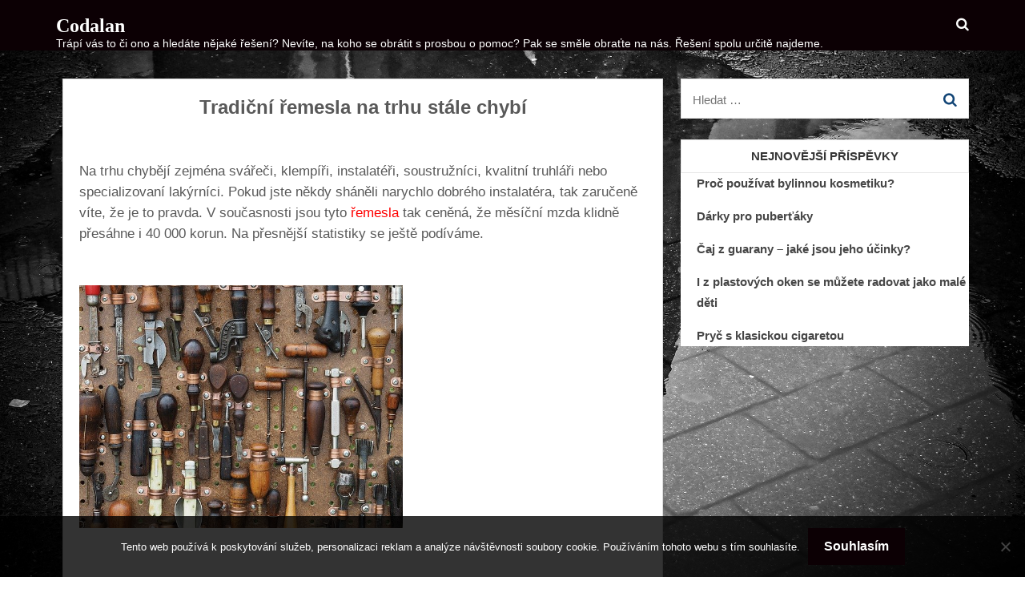

--- FILE ---
content_type: text/html; charset=UTF-8
request_url: https://www.codalan.cz/tradicni-remesla-na-trhu-stale-chybi/
body_size: 14487
content:
<!DOCTYPE html>
<html lang="cs">
<head>
<meta charset="UTF-8">
<meta name="viewport" content="width=device-width, initial-scale=1">
<link rel="profile" href="http://gmpg.org/xfn/11">
<link rel="pingback" href="https://www.codalan.cz/xmlrpc.php">

<meta name='robots' content='index, follow, max-image-preview:large, max-snippet:-1, max-video-preview:-1' />

	<!-- This site is optimized with the Yoast SEO plugin v26.8 - https://yoast.com/product/yoast-seo-wordpress/ -->
	<title>Tradiční řemesla na trhu stále chybí | Codalan</title>
	<link rel="canonical" href="https://www.codalan.cz/tradicni-remesla-na-trhu-stale-chybi/" />
	<meta property="og:locale" content="cs_CZ" />
	<meta property="og:type" content="article" />
	<meta property="og:title" content="Tradiční řemesla na trhu stále chybí | Codalan" />
	<meta property="og:description" content="&#013; Na trhu chybějí zejména svářeči, klempíři, instalatéři, soustružníci, kvalitní truhláři nebo specializovaní lakýrníci. Pokud jste někdy sháněli narychlo dobrého &hellip;" />
	<meta property="og:url" content="https://www.codalan.cz/tradicni-remesla-na-trhu-stale-chybi/" />
	<meta property="og:site_name" content="Codalan" />
	<meta property="article:published_time" content="2018-02-28T14:42:06+00:00" />
	<meta property="article:modified_time" content="2023-05-05T12:42:30+00:00" />
	<meta property="og:image" content="https://codalan.cz/wp-content/uploads/img_a338792_w2316_t1551368568.jpg" />
	<meta name="author" content="codalan.cz" />
	<meta name="twitter:card" content="summary_large_image" />
	<meta name="twitter:label1" content="Napsal(a)" />
	<meta name="twitter:data1" content="codalan.cz
" />
	<meta name="twitter:label2" content="Odhadovaná doba čtení" />
	<meta name="twitter:data2" content="2 minuty" />
	<!-- / Yoast SEO plugin. -->


<style id='wp-img-auto-sizes-contain-inline-css' type='text/css'>
img:is([sizes=auto i],[sizes^="auto," i]){contain-intrinsic-size:3000px 1500px}
/*# sourceURL=wp-img-auto-sizes-contain-inline-css */
</style>
<style id='wp-block-library-inline-css' type='text/css'>
:root{--wp-block-synced-color:#7a00df;--wp-block-synced-color--rgb:122,0,223;--wp-bound-block-color:var(--wp-block-synced-color);--wp-editor-canvas-background:#ddd;--wp-admin-theme-color:#007cba;--wp-admin-theme-color--rgb:0,124,186;--wp-admin-theme-color-darker-10:#006ba1;--wp-admin-theme-color-darker-10--rgb:0,107,160.5;--wp-admin-theme-color-darker-20:#005a87;--wp-admin-theme-color-darker-20--rgb:0,90,135;--wp-admin-border-width-focus:2px}@media (min-resolution:192dpi){:root{--wp-admin-border-width-focus:1.5px}}.wp-element-button{cursor:pointer}:root .has-very-light-gray-background-color{background-color:#eee}:root .has-very-dark-gray-background-color{background-color:#313131}:root .has-very-light-gray-color{color:#eee}:root .has-very-dark-gray-color{color:#313131}:root .has-vivid-green-cyan-to-vivid-cyan-blue-gradient-background{background:linear-gradient(135deg,#00d084,#0693e3)}:root .has-purple-crush-gradient-background{background:linear-gradient(135deg,#34e2e4,#4721fb 50%,#ab1dfe)}:root .has-hazy-dawn-gradient-background{background:linear-gradient(135deg,#faaca8,#dad0ec)}:root .has-subdued-olive-gradient-background{background:linear-gradient(135deg,#fafae1,#67a671)}:root .has-atomic-cream-gradient-background{background:linear-gradient(135deg,#fdd79a,#004a59)}:root .has-nightshade-gradient-background{background:linear-gradient(135deg,#330968,#31cdcf)}:root .has-midnight-gradient-background{background:linear-gradient(135deg,#020381,#2874fc)}:root{--wp--preset--font-size--normal:16px;--wp--preset--font-size--huge:42px}.has-regular-font-size{font-size:1em}.has-larger-font-size{font-size:2.625em}.has-normal-font-size{font-size:var(--wp--preset--font-size--normal)}.has-huge-font-size{font-size:var(--wp--preset--font-size--huge)}.has-text-align-center{text-align:center}.has-text-align-left{text-align:left}.has-text-align-right{text-align:right}.has-fit-text{white-space:nowrap!important}#end-resizable-editor-section{display:none}.aligncenter{clear:both}.items-justified-left{justify-content:flex-start}.items-justified-center{justify-content:center}.items-justified-right{justify-content:flex-end}.items-justified-space-between{justify-content:space-between}.screen-reader-text{border:0;clip-path:inset(50%);height:1px;margin:-1px;overflow:hidden;padding:0;position:absolute;width:1px;word-wrap:normal!important}.screen-reader-text:focus{background-color:#ddd;clip-path:none;color:#444;display:block;font-size:1em;height:auto;left:5px;line-height:normal;padding:15px 23px 14px;text-decoration:none;top:5px;width:auto;z-index:100000}html :where(.has-border-color){border-style:solid}html :where([style*=border-top-color]){border-top-style:solid}html :where([style*=border-right-color]){border-right-style:solid}html :where([style*=border-bottom-color]){border-bottom-style:solid}html :where([style*=border-left-color]){border-left-style:solid}html :where([style*=border-width]){border-style:solid}html :where([style*=border-top-width]){border-top-style:solid}html :where([style*=border-right-width]){border-right-style:solid}html :where([style*=border-bottom-width]){border-bottom-style:solid}html :where([style*=border-left-width]){border-left-style:solid}html :where(img[class*=wp-image-]){height:auto;max-width:100%}:where(figure){margin:0 0 1em}html :where(.is-position-sticky){--wp-admin--admin-bar--position-offset:var(--wp-admin--admin-bar--height,0px)}@media screen and (max-width:600px){html :where(.is-position-sticky){--wp-admin--admin-bar--position-offset:0px}}

/*# sourceURL=wp-block-library-inline-css */
</style><style id='global-styles-inline-css' type='text/css'>
:root{--wp--preset--aspect-ratio--square: 1;--wp--preset--aspect-ratio--4-3: 4/3;--wp--preset--aspect-ratio--3-4: 3/4;--wp--preset--aspect-ratio--3-2: 3/2;--wp--preset--aspect-ratio--2-3: 2/3;--wp--preset--aspect-ratio--16-9: 16/9;--wp--preset--aspect-ratio--9-16: 9/16;--wp--preset--color--black: #000000;--wp--preset--color--cyan-bluish-gray: #abb8c3;--wp--preset--color--white: #ffffff;--wp--preset--color--pale-pink: #f78da7;--wp--preset--color--vivid-red: #cf2e2e;--wp--preset--color--luminous-vivid-orange: #ff6900;--wp--preset--color--luminous-vivid-amber: #fcb900;--wp--preset--color--light-green-cyan: #7bdcb5;--wp--preset--color--vivid-green-cyan: #00d084;--wp--preset--color--pale-cyan-blue: #8ed1fc;--wp--preset--color--vivid-cyan-blue: #0693e3;--wp--preset--color--vivid-purple: #9b51e0;--wp--preset--gradient--vivid-cyan-blue-to-vivid-purple: linear-gradient(135deg,rgb(6,147,227) 0%,rgb(155,81,224) 100%);--wp--preset--gradient--light-green-cyan-to-vivid-green-cyan: linear-gradient(135deg,rgb(122,220,180) 0%,rgb(0,208,130) 100%);--wp--preset--gradient--luminous-vivid-amber-to-luminous-vivid-orange: linear-gradient(135deg,rgb(252,185,0) 0%,rgb(255,105,0) 100%);--wp--preset--gradient--luminous-vivid-orange-to-vivid-red: linear-gradient(135deg,rgb(255,105,0) 0%,rgb(207,46,46) 100%);--wp--preset--gradient--very-light-gray-to-cyan-bluish-gray: linear-gradient(135deg,rgb(238,238,238) 0%,rgb(169,184,195) 100%);--wp--preset--gradient--cool-to-warm-spectrum: linear-gradient(135deg,rgb(74,234,220) 0%,rgb(151,120,209) 20%,rgb(207,42,186) 40%,rgb(238,44,130) 60%,rgb(251,105,98) 80%,rgb(254,248,76) 100%);--wp--preset--gradient--blush-light-purple: linear-gradient(135deg,rgb(255,206,236) 0%,rgb(152,150,240) 100%);--wp--preset--gradient--blush-bordeaux: linear-gradient(135deg,rgb(254,205,165) 0%,rgb(254,45,45) 50%,rgb(107,0,62) 100%);--wp--preset--gradient--luminous-dusk: linear-gradient(135deg,rgb(255,203,112) 0%,rgb(199,81,192) 50%,rgb(65,88,208) 100%);--wp--preset--gradient--pale-ocean: linear-gradient(135deg,rgb(255,245,203) 0%,rgb(182,227,212) 50%,rgb(51,167,181) 100%);--wp--preset--gradient--electric-grass: linear-gradient(135deg,rgb(202,248,128) 0%,rgb(113,206,126) 100%);--wp--preset--gradient--midnight: linear-gradient(135deg,rgb(2,3,129) 0%,rgb(40,116,252) 100%);--wp--preset--font-size--small: 13px;--wp--preset--font-size--medium: 20px;--wp--preset--font-size--large: 36px;--wp--preset--font-size--x-large: 42px;--wp--preset--spacing--20: 0.44rem;--wp--preset--spacing--30: 0.67rem;--wp--preset--spacing--40: 1rem;--wp--preset--spacing--50: 1.5rem;--wp--preset--spacing--60: 2.25rem;--wp--preset--spacing--70: 3.38rem;--wp--preset--spacing--80: 5.06rem;--wp--preset--shadow--natural: 6px 6px 9px rgba(0, 0, 0, 0.2);--wp--preset--shadow--deep: 12px 12px 50px rgba(0, 0, 0, 0.4);--wp--preset--shadow--sharp: 6px 6px 0px rgba(0, 0, 0, 0.2);--wp--preset--shadow--outlined: 6px 6px 0px -3px rgb(255, 255, 255), 6px 6px rgb(0, 0, 0);--wp--preset--shadow--crisp: 6px 6px 0px rgb(0, 0, 0);}:where(.is-layout-flex){gap: 0.5em;}:where(.is-layout-grid){gap: 0.5em;}body .is-layout-flex{display: flex;}.is-layout-flex{flex-wrap: wrap;align-items: center;}.is-layout-flex > :is(*, div){margin: 0;}body .is-layout-grid{display: grid;}.is-layout-grid > :is(*, div){margin: 0;}:where(.wp-block-columns.is-layout-flex){gap: 2em;}:where(.wp-block-columns.is-layout-grid){gap: 2em;}:where(.wp-block-post-template.is-layout-flex){gap: 1.25em;}:where(.wp-block-post-template.is-layout-grid){gap: 1.25em;}.has-black-color{color: var(--wp--preset--color--black) !important;}.has-cyan-bluish-gray-color{color: var(--wp--preset--color--cyan-bluish-gray) !important;}.has-white-color{color: var(--wp--preset--color--white) !important;}.has-pale-pink-color{color: var(--wp--preset--color--pale-pink) !important;}.has-vivid-red-color{color: var(--wp--preset--color--vivid-red) !important;}.has-luminous-vivid-orange-color{color: var(--wp--preset--color--luminous-vivid-orange) !important;}.has-luminous-vivid-amber-color{color: var(--wp--preset--color--luminous-vivid-amber) !important;}.has-light-green-cyan-color{color: var(--wp--preset--color--light-green-cyan) !important;}.has-vivid-green-cyan-color{color: var(--wp--preset--color--vivid-green-cyan) !important;}.has-pale-cyan-blue-color{color: var(--wp--preset--color--pale-cyan-blue) !important;}.has-vivid-cyan-blue-color{color: var(--wp--preset--color--vivid-cyan-blue) !important;}.has-vivid-purple-color{color: var(--wp--preset--color--vivid-purple) !important;}.has-black-background-color{background-color: var(--wp--preset--color--black) !important;}.has-cyan-bluish-gray-background-color{background-color: var(--wp--preset--color--cyan-bluish-gray) !important;}.has-white-background-color{background-color: var(--wp--preset--color--white) !important;}.has-pale-pink-background-color{background-color: var(--wp--preset--color--pale-pink) !important;}.has-vivid-red-background-color{background-color: var(--wp--preset--color--vivid-red) !important;}.has-luminous-vivid-orange-background-color{background-color: var(--wp--preset--color--luminous-vivid-orange) !important;}.has-luminous-vivid-amber-background-color{background-color: var(--wp--preset--color--luminous-vivid-amber) !important;}.has-light-green-cyan-background-color{background-color: var(--wp--preset--color--light-green-cyan) !important;}.has-vivid-green-cyan-background-color{background-color: var(--wp--preset--color--vivid-green-cyan) !important;}.has-pale-cyan-blue-background-color{background-color: var(--wp--preset--color--pale-cyan-blue) !important;}.has-vivid-cyan-blue-background-color{background-color: var(--wp--preset--color--vivid-cyan-blue) !important;}.has-vivid-purple-background-color{background-color: var(--wp--preset--color--vivid-purple) !important;}.has-black-border-color{border-color: var(--wp--preset--color--black) !important;}.has-cyan-bluish-gray-border-color{border-color: var(--wp--preset--color--cyan-bluish-gray) !important;}.has-white-border-color{border-color: var(--wp--preset--color--white) !important;}.has-pale-pink-border-color{border-color: var(--wp--preset--color--pale-pink) !important;}.has-vivid-red-border-color{border-color: var(--wp--preset--color--vivid-red) !important;}.has-luminous-vivid-orange-border-color{border-color: var(--wp--preset--color--luminous-vivid-orange) !important;}.has-luminous-vivid-amber-border-color{border-color: var(--wp--preset--color--luminous-vivid-amber) !important;}.has-light-green-cyan-border-color{border-color: var(--wp--preset--color--light-green-cyan) !important;}.has-vivid-green-cyan-border-color{border-color: var(--wp--preset--color--vivid-green-cyan) !important;}.has-pale-cyan-blue-border-color{border-color: var(--wp--preset--color--pale-cyan-blue) !important;}.has-vivid-cyan-blue-border-color{border-color: var(--wp--preset--color--vivid-cyan-blue) !important;}.has-vivid-purple-border-color{border-color: var(--wp--preset--color--vivid-purple) !important;}.has-vivid-cyan-blue-to-vivid-purple-gradient-background{background: var(--wp--preset--gradient--vivid-cyan-blue-to-vivid-purple) !important;}.has-light-green-cyan-to-vivid-green-cyan-gradient-background{background: var(--wp--preset--gradient--light-green-cyan-to-vivid-green-cyan) !important;}.has-luminous-vivid-amber-to-luminous-vivid-orange-gradient-background{background: var(--wp--preset--gradient--luminous-vivid-amber-to-luminous-vivid-orange) !important;}.has-luminous-vivid-orange-to-vivid-red-gradient-background{background: var(--wp--preset--gradient--luminous-vivid-orange-to-vivid-red) !important;}.has-very-light-gray-to-cyan-bluish-gray-gradient-background{background: var(--wp--preset--gradient--very-light-gray-to-cyan-bluish-gray) !important;}.has-cool-to-warm-spectrum-gradient-background{background: var(--wp--preset--gradient--cool-to-warm-spectrum) !important;}.has-blush-light-purple-gradient-background{background: var(--wp--preset--gradient--blush-light-purple) !important;}.has-blush-bordeaux-gradient-background{background: var(--wp--preset--gradient--blush-bordeaux) !important;}.has-luminous-dusk-gradient-background{background: var(--wp--preset--gradient--luminous-dusk) !important;}.has-pale-ocean-gradient-background{background: var(--wp--preset--gradient--pale-ocean) !important;}.has-electric-grass-gradient-background{background: var(--wp--preset--gradient--electric-grass) !important;}.has-midnight-gradient-background{background: var(--wp--preset--gradient--midnight) !important;}.has-small-font-size{font-size: var(--wp--preset--font-size--small) !important;}.has-medium-font-size{font-size: var(--wp--preset--font-size--medium) !important;}.has-large-font-size{font-size: var(--wp--preset--font-size--large) !important;}.has-x-large-font-size{font-size: var(--wp--preset--font-size--x-large) !important;}
/*# sourceURL=global-styles-inline-css */
</style>

<style id='classic-theme-styles-inline-css' type='text/css'>
/*! This file is auto-generated */
.wp-block-button__link{color:#fff;background-color:#32373c;border-radius:9999px;box-shadow:none;text-decoration:none;padding:calc(.667em + 2px) calc(1.333em + 2px);font-size:1.125em}.wp-block-file__button{background:#32373c;color:#fff;text-decoration:none}
/*# sourceURL=/wp-includes/css/classic-themes.min.css */
</style>
<link rel='stylesheet' id='cookie-notice-front-css' href='https://www.codalan.cz/wp-content/plugins/cookie-notice/css/front.min.css?ver=2.5.11' type='text/css' media='all' />
<link rel='stylesheet' id='kk-star-ratings-css' href='https://www.codalan.cz/wp-content/plugins/kk-star-ratings/src/core/public/css/kk-star-ratings.min.css?ver=5.4.10.3' type='text/css' media='all' />
<link rel='stylesheet' id='font-awesome-css' href='https://www.codalan.cz/wp-content/themes/valazi/css/font-awesome.css?ver=1.1.10' type='text/css' media='all' />
<link rel='stylesheet' id='jquery-sidr-light-style-css' href='https://www.codalan.cz/wp-content/themes/valazi/css/jquery.sidr.light.css?ver=6.9' type='text/css' media='all' />
<link rel='stylesheet' id='valazi-style-css' href='https://www.codalan.cz/wp-content/themes/valazi/style.css?ver=1.1.10' type='text/css' media='all' />
<script type="text/javascript" src="https://www.codalan.cz/wp-includes/js/jquery/jquery.min.js?ver=3.7.1" id="jquery-core-js"></script>
<script type="text/javascript" src="https://www.codalan.cz/wp-includes/js/jquery/jquery-migrate.min.js?ver=3.4.1" id="jquery-migrate-js"></script>
<link rel="alternate" type="application/ld+json" href="https://www.codalan.cz/tradicni-remesla-na-trhu-stale-chybi/?format=application/ld+json" title="Structured Descriptor Document (JSON-LD format)"><script type="application/ld+json" data-source="DataFeed:WordPress" data-schema="1850-post-Default">{"@context":"https:\/\/schema.org\/","@type":"Article","@id":"https:\/\/www.codalan.cz\/tradicni-remesla-na-trhu-stale-chybi\/#Article","mainEntityOfPage":"https:\/\/www.codalan.cz\/tradicni-remesla-na-trhu-stale-chybi\/","headline":"Tradi\u010dn\u00ed \u0159emesla na trhu st\u00e1le chyb\u00ed","name":"Tradi\u010dn\u00ed \u0159emesla na trhu st\u00e1le chyb\u00ed","description":"&#13; Na trhu chyb\u011bj\u00ed zejm\u00e9na sv\u00e1\u0159e\u010di, klemp\u00ed\u0159i, instalat\u00e9\u0159i, soustru\u017en\u00edci, kvalitn\u00ed truhl\u00e1\u0159i nebo specializovan\u00ed lak\u00fdrn\u00edci. Pokud jste n\u011bkdy sh\u00e1n\u011bli narychlo dobr\u00e9ho &hellip; ","datePublished":"2018-02-28","dateModified":"2023-05-05","author":{"@type":"Person","@id":"https:\/\/www.codalan.cz\/author\/#Person","name":"codalan.cz\n","url":"https:\/\/www.codalan.cz\/author\/","identifier":1,"image":{"@type":"ImageObject","@id":"https:\/\/secure.gravatar.com\/avatar\/75822ebcb33f26a58f54da5d813b950f2ea435f36540e293975e215a51d4a023?s=96&d=mm&r=g","url":"https:\/\/secure.gravatar.com\/avatar\/75822ebcb33f26a58f54da5d813b950f2ea435f36540e293975e215a51d4a023?s=96&d=mm&r=g","height":96,"width":96}},"publisher":{"@type":"Organization","name":"codalan.cz","logo":{"@type":"ImageObject","@id":"\/logo.png","url":"\/logo.png","width":600,"height":60}},"image":{"@type":"ImageObject","@id":"https:\/\/codalan.cz\/wp-content\/uploads\/img_a338792_w2316_t1551368568.jpg","url":"https:\/\/codalan.cz\/wp-content\/uploads\/img_a338792_w2316_t1551368568.jpg","height":"","width":""},"url":"https:\/\/www.codalan.cz\/tradicni-remesla-na-trhu-stale-chybi\/","about":["Neza\u0159azen\u00e9"],"wordCount":397,"articleBody":"&#13;\tNa trhu chyb\u011bj\u00ed zejm\u00e9na sv\u00e1\u0159e\u010di, klemp\u00ed\u0159i, instalat\u00e9\u0159i, soustru\u017en\u00edci, kvalitn\u00ed truhl\u00e1\u0159i nebo specializovan\u00ed lak\u00fdrn\u00edci. Pokud jste n\u011bkdy sh\u00e1n\u011bli narychlo dobr\u00e9ho instalat\u00e9ra, tak zaru\u010den\u011b v\u00edte, \u017ee je to pravda. V\u00a0sou\u010dasnosti jsou tyto \u0159emesla tak cen\u011bn\u00e1, \u017ee m\u011bs\u00ed\u010dn\u00ed mzda klidn\u011b p\u0159es\u00e1hne i 40 000 korun. Na p\u0159esn\u011bj\u0161\u00ed statistiky se je\u0161t\u011b pod\u00edv\u00e1me.&#13;&#13;\t&#13;&#13;\tMotivace student\u016f&#13;&#13;\tL\u00e1kav\u00e9 finan\u010dn\u00ed ohodnocen\u00ed ov\u0161em mlad\u00e9 \u010cechy nezaj\u00edm\u00e1 natolik, aby pracovali rukama. To je toti\u017e nejv\u011bt\u0161\u00edm probl\u00e9mem. Ano, mlad\u00ed necht\u011bj\u00ed pracovat rukama a rad\u011bji si vyb\u00edraj\u00ed obory v\u00a0oblasti IT, ekonomiky, pedagogiky apod. Klasick\u00e1 \u0159emesla tak bohu\u017eel skom\u00edraj\u00ed a dodavatel\u016f t\u011bchto slu\u017eeb je bohu\u017eel \u010d\u00edm d\u00e1l v\u00edce. Proto se \u010desk\u00e9 \u0161kolstv\u00ed sna\u017e\u00ed upoutat pozornost student\u016f.&#13;&#13;\t\u00a0&#13;&#13;\tMnoho u\u010dili\u0161\u0165 nab\u00edz\u00ed podpis smlouvy u odborn\u00e9 spole\u010dnosti ihned po ukon\u010den\u00ed studi\u00ed. Stejn\u011b tak ale nab\u00edz\u00ed i finan\u010dn\u00ed odm\u011bny za to, kdy\u017e p\u016fjdou studovat ur\u010dit\u00e9 \u0159emeslo. Ani to ale nepomohlo, a proto mnoho z\u00a0obor\u016f postupn\u011b miz\u00ed. Kdy\u017e o n\u011b nen\u00ed z\u00e1jem, \u0161koly nenapln\u00ed kapacitu a pot\u00e9 mus\u00ed dan\u00fd obor st\u00e1hnout z\u00a0nab\u00eddky. To ale znamen\u00e1, \u017ee odborn\u00fdch pracovn\u00edk\u016f bude nad\u00e1le ub\u00fdvat a jejich mzdy nad\u00e1le r\u016fst.&#13;&#13;\t&#13;&#13;\tKolik vyd\u011bl\u00e1vaj\u00ed?&#13;&#13;\tNyn\u00ed se pod\u00edv\u00e1me na nej\u017e\u00e1dan\u011bj\u0161\u00ed pracovn\u00ed pozice a jejich finan\u010dn\u00ed ohodnocen\u00ed.&#13;&#13;\t\tKlasick\u00fd sv\u00e1\u0159e\u010d si vyd\u011bl\u00e1 32 a\u017e 41 tis\u00edc korun,&#13;&#13;\t\tobr\u00e1b\u011b\u010d CNC bere kolem 35 000 korun,&#13;&#13;\t\tbrusi\u010d kr\u00e1sn\u00fdch 28 a\u017e 31 tis\u00edc,&#13;&#13;\t\telektrik\u00e1\u0159 s\u00a0vyhl\u00e1\u0161kou 25 a\u017e 31 tis\u00edc,&#13;&#13;\t\tz\u00e1me\u010dn\u00edk hezk\u00fdch 25 a\u017e 27 tis\u00edc korun,&#13;&#13;\t\tsoustru\u017en\u00edk vyd\u011bl\u00e1v\u00e1 22 a\u017e 26 tis\u00edc a&#13;&#13;\t\toper\u00e1tor v\u00fdroby dostane za pr\u00e1ci 14\u00a0500 a\u017e 18 000 korun.&#13;&#13;\t\u00a0&#13;&#13;\tA\u017e se budete vy nebo va\u0161e d\u011bti rozhodovat o oboru, ve kter\u00e9m pracovat a jste manu\u00e1ln\u011b zru\u010dn\u00ed, tak se m\u00edsto klasick\u00e9 \u0161koly rozhodn\u011bte sp\u00ed\u0161 pro u\u010dili\u0161t\u011b s\u00a0maturitou. Pokud jste ale ji\u017e d\u00e1vno vystudovali, tak m\u00e1te po\u0159\u00e1d \u0161anci. Existuje mnoho rekvalifika\u010dn\u00edch kurz\u016f, kter\u00e9 v\u00e1m daj\u00ed opr\u00e1vn\u011bn\u00ed vykon\u00e1vat nov\u00e9 zam\u011bstn\u00e1n\u00ed a za\u010d\u00edt vyd\u011bl\u00e1vat v\u011bt\u0161\u00ed pen\u00edze ne\u017e nyn\u00ed.&#13;                                                                                                                                                                                                                                                                                                                                                                                        4.4\/5 - (9 votes)        "}</script>
<script type="application/ld+json" data-source="DataFeed:WordPress" data-schema="Breadcrumb">{"@context":"https:\/\/schema.org\/","@type":"BreadcrumbList","itemListElement":[{"@type":"ListItem","position":1,"name":"Tradi\u010dn\u00ed \u0159emesla na trhu st\u00e1le chyb\u00ed","item":"https:\/\/www.codalan.cz\/tradicni-remesla-na-trhu-stale-chybi\/#breadcrumbitem"}]}</script>
<script type="application/ld+json">{
    "@context": "https://schema.org/",
    "@type": "CreativeWorkSeries",
    "name": "Tradiční řemesla na trhu stále chybí",
    "aggregateRating": {
        "@type": "AggregateRating",
        "ratingValue": "4.4",
        "bestRating": "5",
        "ratingCount": "9"
    }
}</script><link rel="icon" type="image/png" href="/wp-content/uploads/fbrfg/favicon-96x96.png" sizes="96x96" />
<link rel="icon" type="image/svg+xml" href="/wp-content/uploads/fbrfg/favicon.svg" />
<link rel="shortcut icon" href="/wp-content/uploads/fbrfg/favicon.ico" />
<link rel="apple-touch-icon" sizes="180x180" href="/wp-content/uploads/fbrfg/apple-touch-icon.png" />
<link rel="manifest" href="/wp-content/uploads/fbrfg/site.webmanifest" />    <style type='text/css' media='all'>
        a{
            color: #0c0004;
        }
        
        a:hover,
        a:focus{
        	color: #0c0004;
        	text-decoration: underline;
        }
		
		.site-header {
			background: #0c0004;
		}
		.post-section .tabs-menu li div,
		.post-section .tabs-menu .current div {
			color: #0c0004;
		}

        .featured-post .post .text-holder a:hover,
        .featured-post .post .text-holder a:focus,
        .post-section .post .entry-title a:hover,
        .post-section .post .entry-title a:focus,
        .search .post-section .page .entry-title a:hover,
        .search .post-section .page .entry-title a:focus,
        .post-section .post .entry-meta a:hover,
        .post-section .post .entry-meta a:focus,
        .widget.widget_viral_magazine_recent_post ul li .text-holder .entry-title a:hover,
        .widget.widget_viral_magazine_recent_post ul li .text-holder .entry-title a:focus,
        .widget.widget_viral_magazine_popular_post ul li .text-holder .entry-title a:hover,
        .widget.widget_viral_magazine_popular_post ul li .text-holder .entry-title a:focus,
        .widget.widget_viral_magazine_recent_post ul li .text-holder .posted-on a:hover,
        .widget.widget_viral_magazine_recent_post ul li .text-holder .posted-on a:focus,
        .widget.widget_viral_magazine_popular_post ul li .text-holder .posted-on a:hover,
        .widget.widget_viral_magazine_popular_post ul li .text-holder .posted-on a:focus,
        .widget.widget_valazi_recent_post ul li .text-holder .entry-title a:hover,
        .widget.widget_valazi_recent_post ul li .text-holder .entry-title a:focus,
        .widget.widget_valazi_popular_post ul li .text-holder .entry-title a:hover,
        .widget.widget_valazi_popular_post ul li .text-holder .entry-title a:focus,
        .widget.widget_valazi_recent_post ul li .text-holder .posted-on a:hover,
        .widget.widget_valazi_recent_post ul li .text-holder .posted-on a:focus,
        .widget.widget_valazi_popular_post ul li .text-holder .posted-on a:hover,
        .widget.widget_valazi_popular_post ul li .text-holder .posted-on a:focus,
        .widget ul li a:hover,
        .widget ul li a:focus,
        .comments-area .comment-body .comment-metadata a:hover,
        .comments-area .comment-body .comment-metadata a:focus{
        	color: #0c0004        }

        button,
        input[type="button"],
        input[type="reset"],
        input[type="submit"],
        .main-navigation ul ul :hover > a,
        .main-navigation ul ul .focus > a,
        .main-navigation ul ul li a:hover,
        .main-navigation ul ul  li a:focus,
        .main-navigation ul ul .current-menu-item > a,
        .main-navigation ul ul .current_page_item > a{
            background: #0c0004        }
    </style>
	<style type="text/css" id="custom-background-css">
body.custom-background { background-image: url("https://www.codalan.cz/wp-content/uploads/2017/08/rain-2538429_1920.jpg"); background-position: center center; background-size: cover; background-repeat: no-repeat; background-attachment: fixed; }
</style>
	    <style type='text/css' media='all'>
        a{
            color: #0c0004;
        }
        
        a:hover,
        a:focus{
        	color: #0c0004;
        	text-decoration: underline;
        }
		
		.site-header {
			background: #0c0004;
		}
		.post-section .tabs-menu li div,
		.post-section .tabs-menu .current div {
			color: #0c0004;
		}

        .featured-post .post .text-holder a:hover,
        .featured-post .post .text-holder a:focus,
        .post-section .post .entry-title a:hover,
        .post-section .post .entry-title a:focus,
        .search .post-section .page .entry-title a:hover,
        .search .post-section .page .entry-title a:focus,
        .post-section .post .entry-meta a:hover,
        .post-section .post .entry-meta a:focus,
        .widget.widget_viral_magazine_recent_post ul li .text-holder .entry-title a:hover,
        .widget.widget_viral_magazine_recent_post ul li .text-holder .entry-title a:focus,
        .widget.widget_viral_magazine_popular_post ul li .text-holder .entry-title a:hover,
        .widget.widget_viral_magazine_popular_post ul li .text-holder .entry-title a:focus,
        .widget.widget_viral_magazine_recent_post ul li .text-holder .posted-on a:hover,
        .widget.widget_viral_magazine_recent_post ul li .text-holder .posted-on a:focus,
        .widget.widget_viral_magazine_popular_post ul li .text-holder .posted-on a:hover,
        .widget.widget_viral_magazine_popular_post ul li .text-holder .posted-on a:focus,
        .widget.widget_valazi_recent_post ul li .text-holder .entry-title a:hover,
        .widget.widget_valazi_recent_post ul li .text-holder .entry-title a:focus,
        .widget.widget_valazi_popular_post ul li .text-holder .entry-title a:hover,
        .widget.widget_valazi_popular_post ul li .text-holder .entry-title a:focus,
        .widget.widget_valazi_recent_post ul li .text-holder .posted-on a:hover,
        .widget.widget_valazi_recent_post ul li .text-holder .posted-on a:focus,
        .widget.widget_valazi_popular_post ul li .text-holder .posted-on a:hover,
        .widget.widget_valazi_popular_post ul li .text-holder .posted-on a:focus,
        .widget ul li a:hover,
        .widget ul li a:focus,
        .comments-area .comment-body .comment-metadata a:hover,
        .comments-area .comment-body .comment-metadata a:focus{
        	color: #0c0004        }

        button,
        input[type="button"],
        input[type="reset"],
        input[type="submit"],
        .main-navigation ul ul :hover > a,
        .main-navigation ul ul .focus > a,
        .main-navigation ul ul li a:hover,
        .main-navigation ul ul  li a:focus,
        .main-navigation ul ul .current-menu-item > a,
        .main-navigation ul ul .current_page_item > a{
            background: #0c0004        }
    </style>
			<style type="text/css" id="wp-custom-css">
			article, #secondary section {
	background: #fff;
}
#secondary .widget .widget-title {
	margin-bottom: 0;
}
.widget ul li:before {
	content: none;
}
.author, .entry-meta, .cat-links {
	display: none !important;
}
.post-thumbnail img {
	width: 100%;
}
.post-section .post .entry-title, .search .post-section .page .entry-title {
	text-align: center;
	margin-top: 20px;
	margin-bottom: 0;
}
.page-content, .entry-content, .entry-summary {
	padding-top: 0;
}		</style>
		</head>

<body class="wp-singular post-template-default single single-post postid-1850 single-format-standard custom-background wp-theme-valazi cookies-not-set custom-background-image">
<div id="page" class="site">

	<header id="masthead" class="site-header" role="banner">
		<div class="container">
			<div class="site-branding">
									
                    <h1 class="site-title"><a href="https://www.codalan.cz/" rel="home">Codalan</a></h1>
                
                						<p class="site-description">
Trápí vás to či ono a hledáte nějaké řešení? Nevíte, na koho se obrátit s prosbou o pomoc? Pak se směle obraťte na nás. Řešení spolu určitě najdeme.</p>
							</div><!-- .site-branding -->
							<div id="mobile-header">
    				<a id="responsive-menu-button" href="#sidr-main">
    					<span></span>
    					<span></span>
    					<span></span>
    				</a>
				</div>
			
				<nav id="site-navigation" class="main-navigation" role="navigation">
									</nav>
			
			<ul class="tool-lists">
				<li class="search">
					<span class="fa fa-search"></span>
					<div class="form-holder">
						<form role="search" method="get" class="search-form" action="https://www.codalan.cz/">
				<label>
					<span class="screen-reader-text">Vyhledávání</span>
					<input type="search" class="search-field" placeholder="Hledat &hellip;" value="" name="s" />
				</label>
				<input type="submit" class="search-submit" value="Hledat" />
			</form>					</div>
				</li>
			</ul>
		</div>
	</header><!-- #masthead -->
	
    
    <div class="container">	
		<div class = "row">    <div class="top-bar">
        <div class="page-header">
                    </div>

             </div>
	
	   <div id="content" class="site-content">    

	<div id="primary" class="content-area">
		<main id="main" class="site-main" role="main">

		<div class = "post-section">
 <article id="post-1850" class="post-1850 post type-post status-publish format-standard hentry category-nezarazene" >
    
        
	<header class="entry-header">
		<span class="cat-links">Category: <a href="https://www.codalan.cz/nezarazene/" rel="category tag">Nezařazené</a></span><h1 class="entry-title">Tradiční řemesla na trhu stále chybí</h1>                <div class="entry-meta">
                    <span class="posted-on">Date: <a href="https://www.codalan.cz/tradicni-remesla-na-trhu-stale-chybi/" rel="bookmark"><time class="entry-date published" datetime="2018-02-28T17:42:06+01:00">28.2.2018</time><time class="updated" datetime="2023-05-05T14:42:30+02:00">5.5.2023</time></a></span>                </div><!-- .entry-meta -->
        	</header><!-- .entry-header -->

	<div class="entry-content">
		<p>&#13;<br />
	Na trhu chybějí zejména svářeči, klempíři, instalatéři, soustružníci, kvalitní truhláři nebo specializovaní lakýrníci. Pokud jste někdy sháněli narychlo dobrého instalatéra, tak zaručeně víte, že je to pravda. V současnosti jsou tyto <span style="color:red"><span>řemesla</span></span> tak ceněná, že měsíční mzda klidně přesáhne i 40 000 korun. Na přesnější statistiky se ještě podíváme.</p>
<p>&#13;</p>
<p class="MsoNormal" style="text-align:justify">&#13;<br />
	<img decoding="async" alt="stěna na nářadí" src="https://codalan.cz/wp-content/uploads/img_a338792_w2316_t1551368568.jpg" style="max-width: 57%; max-height: 57%;"/></p>
<p>&#13;</p>
<h3>&#13;<br />
	Motivace studentů</h3>
<p>&#13;</p>
<p class="MsoNormal" style="text-align:justify">&#13;<br />
	Lákavé finanční ohodnocení ovšem mladé Čechy nezajímá natolik, aby pracovali rukama. To je totiž největším problémem. Ano, <b style="mso-bidi-font-weight:normal">mladí nechtějí pracovat rukama</b> a raději si vybírají obory v oblasti IT, ekonomiky, pedagogiky apod. Klasická řemesla tak bohužel skomírají a dodavatelů těchto služeb je bohužel čím dál více. Proto se české školství snaží upoutat pozornost studentů.</p>
<p>&#13;</p>
<p class="MsoNormal" style="text-align:justify">&#13;<br />
	 </p>
<p>&#13;</p>
<p class="MsoNormal" style="text-align:justify">&#13;<br />
	Mnoho učilišť nabízí podpis smlouvy u odborné společnosti ihned po ukončení studií. Stejně tak ale nabízí i finanční odměny za to, když půjdou studovat určité řemeslo. Ani to ale nepomohlo, a proto mnoho z oborů postupně mizí. Když o ně není zájem, školy nenaplní kapacitu a poté musí daný obor stáhnout z nabídky. To ale znamená, že odborných pracovníků bude nadále ubývat a jejich mzdy nadále růst.</p>
<p>&#13;</p>
<p class="MsoNormal" style="text-align:justify">&#13;<br />
	<img decoding="async" alt="nářadí dílny" src="https://codalan.cz/wp-content/uploads/img_a338792_w2316_t1551368579.jpg" style="width: 640px; height: 426px;"/></p>
<p>&#13;</p>
<h3>&#13;<br />
	Kolik vydělávají?</h3>
<p>&#13;</p>
<p class="MsoNormal" style="text-align:justify">&#13;<br />
	Nyní se podíváme na nejžádanější pracovní pozice a jejich finanční ohodnocení.</p>
<p>&#13;</p>
<ol start="1" style="margin-top:0cm" type="1">
<li class="MsoNormal" style="text-align:justify;mso-list:l0 level1 lfo1">&#13;<br />
		Klasický <b style="mso-bidi-font-weight:normal">svářeč</b> si vydělá 32 až 41 tisíc korun,</li>
<p>&#13;</p>
<li class="MsoNormal" style="text-align:justify;mso-list:l0 level1 lfo1">&#13;<br />
		<b style="mso-bidi-font-weight:normal">obráběč</b> <b style="mso-bidi-font-weight:&#13;&#10;     normal">CNC</b> bere kolem 35 000 korun,</li>
<p>&#13;</p>
<li class="MsoNormal" style="text-align:justify;mso-list:l0 level1 lfo1">&#13;<br />
		<b style="mso-bidi-font-weight:normal">brusič</b> krásných 28 až 31 tisíc,</li>
<p>&#13;</p>
<li class="MsoNormal" style="text-align:justify;mso-list:l0 level1 lfo1">&#13;<br />
		<b style="mso-bidi-font-weight:normal">elektrikář</b> s vyhláškou 25 až 31 tisíc,</li>
<p>&#13;</p>
<li class="MsoNormal" style="text-align:justify;mso-list:l0 level1 lfo1">&#13;<br />
		<b style="mso-bidi-font-weight:normal">zámečník</b> hezkých 25 až 27 tisíc korun,</li>
<p>&#13;</p>
<li class="MsoNormal" style="text-align:justify;mso-list:l0 level1 lfo1">&#13;<br />
		<b style="mso-bidi-font-weight:normal">soustružník</b> vydělává 22 až 26 tisíc a</li>
<p>&#13;</p>
<li class="MsoNormal" style="text-align:justify;mso-list:l0 level1 lfo1">&#13;<br />
		<b style="mso-bidi-font-weight:normal">operátor</b> <b style="mso-bidi-font-weight:&#13;&#10;     normal">výroby</b> dostane za práci 14 500 až 18 000 korun.</li>
<p>&#13;
</ol>
<p class="MsoNormal" style="text-align:justify">&#13;<br />
	 </p>
<p>&#13;</p>
<p class="MsoNormal" style="text-align:justify">&#13;<br />
	Až se budete vy nebo vaše děti rozhodovat o oboru, ve kterém pracovat a jste manuálně zruční, tak se místo klasické školy rozhodněte spíš pro učiliště s maturitou. Pokud jste ale již dávno vystudovali, tak máte pořád šanci. Existuje mnoho rekvalifikačních kurzů, které vám dají oprávnění vykonávat nové zaměstnání a začít vydělávat větší peníze než nyní.</p>
<p>&#13;<br />
<!--[if gte mso 9]><xml>
 <o:OfficeDocumentSettings>
  <o:AllowPNG/>
 </o:OfficeDocumentSettings>
</xml><![endif]--><!--[if gte mso 9]><xml>
 <w:WordDocument>
  <w:View>Normal</w:View>
  <w:Zoom>0</w:Zoom>
  <w:TrackMoves/>
  <w:TrackFormatting/>
  <w:HyphenationZone>21</w:HyphenationZone>
  <w:PunctuationKerning/>
  <w:ValidateAgainstSchemas/>
  <w:SaveIfXMLInvalid>false</w:SaveIfXMLInvalid>
  <w:IgnoreMixedContent>false</w:IgnoreMixedContent>
  <w:AlwaysShowPlaceholderText>false</w:AlwaysShowPlaceholderText>
  <w:DoNotPromoteQF/>
  <w:LidThemeOther>CS</w:LidThemeOther>
  <w:LidThemeAsian>X-NONE</w:LidThemeAsian>
  <w:LidThemeComplexScript>X-NONE</w:LidThemeComplexScript>
  <w:Compatibility>
   <w:BreakWrappedTables/>
   <w:SnapToGridInCell/>
   <w:WrapTextWithPunct/>
   <w:UseAsianBreakRules/>
   <w:DontGrowAutofit/>
   <w:SplitPgBreakAndParaMark/>
   <w:EnableOpenTypeKerning/>
   <w:DontFlipMirrorIndents/>
   <w:OverrideTableStyleHps/>
  </w:Compatibility>
  <m:mathPr>
   <m:mathFont m:val="Cambria Math"/>
   <m:brkBin m:val="before"/>
   <m:brkBinSub m:val="--"/>
   <m:smallFrac m:val="off"/>
   <m:dispDef/>
   <m:lMargin m:val="0"/>
   <m:rMargin m:val="0"/>
   <m:defJc m:val="centerGroup"/>
   <m:wrapIndent m:val="1440"/>
   <m:intLim m:val="subSup"/>
   <m:naryLim m:val="undOvr"/>
  </m:mathPr></w:WordDocument>
</xml><![endif]--><!--[if gte mso 9]><xml>
 <w:LatentStyles DefLockedState="false" DefUnhideWhenUsed="false"
  DefSemiHidden="false" DefQFormat="false" DefPriority="99"
  LatentStyleCount="375">
  <w:LsdException Locked="false" Priority="0" QFormat="true" Name="Normal"/>
  <w:LsdException Locked="false" Priority="9" QFormat="true" Name="heading 1"/>
  <w:LsdException Locked="false" Priority="9" SemiHidden="true"
   UnhideWhenUsed="true" QFormat="true" Name="heading 2"/>
  <w:LsdException Locked="false" Priority="9" SemiHidden="true"
   UnhideWhenUsed="true" QFormat="true" Name="heading 3"/>
  <w:LsdException Locked="false" Priority="9" SemiHidden="true"
   UnhideWhenUsed="true" QFormat="true" Name="heading 4"/>
  <w:LsdException Locked="false" Priority="9" SemiHidden="true"
   UnhideWhenUsed="true" QFormat="true" Name="heading 5"/>
  <w:LsdException Locked="false" Priority="9" SemiHidden="true"
   UnhideWhenUsed="true" QFormat="true" Name="heading 6"/>
  <w:LsdException Locked="false" Priority="9" SemiHidden="true"
   UnhideWhenUsed="true" QFormat="true" Name="heading 7"/>
  <w:LsdException Locked="false" Priority="9" SemiHidden="true"
   UnhideWhenUsed="true" QFormat="true" Name="heading 8"/>
  <w:LsdException Locked="false" Priority="9" SemiHidden="true"
   UnhideWhenUsed="true" QFormat="true" Name="heading 9"/>
  <w:LsdException Locked="false" SemiHidden="true" UnhideWhenUsed="true"
   Name="index 1"/>
  <w:LsdException Locked="false" SemiHidden="true" UnhideWhenUsed="true"
   Name="index 2"/>
  <w:LsdException Locked="false" SemiHidden="true" UnhideWhenUsed="true"
   Name="index 3"/>
  <w:LsdException Locked="false" SemiHidden="true" UnhideWhenUsed="true"
   Name="index 4"/>
  <w:LsdException Locked="false" SemiHidden="true" UnhideWhenUsed="true"
   Name="index 5"/>
  <w:LsdException Locked="false" SemiHidden="true" UnhideWhenUsed="true"
   Name="index 6"/>
  <w:LsdException Locked="false" SemiHidden="true" UnhideWhenUsed="true"
   Name="index 7"/>
  <w:LsdException Locked="false" SemiHidden="true" UnhideWhenUsed="true"
   Name="index 8"/>
  <w:LsdException Locked="false" SemiHidden="true" UnhideWhenUsed="true"
   Name="index 9"/>
  <w:LsdException Locked="false" Priority="39" SemiHidden="true"
   UnhideWhenUsed="true" Name="toc 1"/>
  <w:LsdException Locked="false" Priority="39" SemiHidden="true"
   UnhideWhenUsed="true" Name="toc 2"/>
  <w:LsdException Locked="false" Priority="39" SemiHidden="true"
   UnhideWhenUsed="true" Name="toc 3"/>
  <w:LsdException Locked="false" Priority="39" SemiHidden="true"
   UnhideWhenUsed="true" Name="toc 4"/>
  <w:LsdException Locked="false" Priority="39" SemiHidden="true"
   UnhideWhenUsed="true" Name="toc 5"/>
  <w:LsdException Locked="false" Priority="39" SemiHidden="true"
   UnhideWhenUsed="true" Name="toc 6"/>
  <w:LsdException Locked="false" Priority="39" SemiHidden="true"
   UnhideWhenUsed="true" Name="toc 7"/>
  <w:LsdException Locked="false" Priority="39" SemiHidden="true"
   UnhideWhenUsed="true" Name="toc 8"/>
  <w:LsdException Locked="false" Priority="39" SemiHidden="true"
   UnhideWhenUsed="true" Name="toc 9"/>
  <w:LsdException Locked="false" SemiHidden="true" UnhideWhenUsed="true"
   Name="Normal Indent"/>
  <w:LsdException Locked="false" SemiHidden="true" UnhideWhenUsed="true"
   Name="footnote text"/>
  <w:LsdException Locked="false" SemiHidden="true" UnhideWhenUsed="true"
   Name="annotation text"/>
  <w:LsdException Locked="false" SemiHidden="true" UnhideWhenUsed="true"
   Name="header"/>
  <w:LsdException Locked="false" SemiHidden="true" UnhideWhenUsed="true"
   Name="footer"/>
  <w:LsdException Locked="false" SemiHidden="true" UnhideWhenUsed="true"
   Name="index heading"/>
  <w:LsdException Locked="false" Priority="35" SemiHidden="true"
   UnhideWhenUsed="true" QFormat="true" Name="caption"/>
  <w:LsdException Locked="false" SemiHidden="true" UnhideWhenUsed="true"
   Name="table of figures"/>
  <w:LsdException Locked="false" SemiHidden="true" UnhideWhenUsed="true"
   Name="envelope address"/>
  <w:LsdException Locked="false" SemiHidden="true" UnhideWhenUsed="true"
   Name="envelope return"/>
  <w:LsdException Locked="false" SemiHidden="true" UnhideWhenUsed="true"
   Name="footnote reference"/>
  <w:LsdException Locked="false" SemiHidden="true" UnhideWhenUsed="true"
   Name="annotation reference"/>
  <w:LsdException Locked="false" SemiHidden="true" UnhideWhenUsed="true"
   Name="line number"/>
  <w:LsdException Locked="false" SemiHidden="true" UnhideWhenUsed="true"
   Name="page number"/>
  <w:LsdException Locked="false" SemiHidden="true" UnhideWhenUsed="true"
   Name="endnote reference"/>
  <w:LsdException Locked="false" SemiHidden="true" UnhideWhenUsed="true"
   Name="endnote text"/>
  <w:LsdException Locked="false" SemiHidden="true" UnhideWhenUsed="true"
   Name="table of authorities"/>
  <w:LsdException Locked="false" SemiHidden="true" UnhideWhenUsed="true"
   Name="macro"/>
  <w:LsdException Locked="false" SemiHidden="true" UnhideWhenUsed="true"
   Name="toa heading"/>
  <w:LsdException Locked="false" SemiHidden="true" UnhideWhenUsed="true"
   Name="List"/>
  <w:LsdException Locked="false" SemiHidden="true" UnhideWhenUsed="true"
   Name="List Bullet"/>
  <w:LsdException Locked="false" SemiHidden="true" UnhideWhenUsed="true"
   Name="List Number"/>
  <w:LsdException Locked="false" SemiHidden="true" UnhideWhenUsed="true"
   Name="List 2"/>
  <w:LsdException Locked="false" SemiHidden="true" UnhideWhenUsed="true"
   Name="List 3"/>
  <w:LsdException Locked="false" SemiHidden="true" UnhideWhenUsed="true"
   Name="List 4"/>
  <w:LsdException Locked="false" SemiHidden="true" UnhideWhenUsed="true"
   Name="List 5"/>
  <w:LsdException Locked="false" SemiHidden="true" UnhideWhenUsed="true"
   Name="List Bullet 2"/>
  <w:LsdException Locked="false" SemiHidden="true" UnhideWhenUsed="true"
   Name="List Bullet 3"/>
  <w:LsdException Locked="false" SemiHidden="true" UnhideWhenUsed="true"
   Name="List Bullet 4"/>
  <w:LsdException Locked="false" SemiHidden="true" UnhideWhenUsed="true"
   Name="List Bullet 5"/>
  <w:LsdException Locked="false" SemiHidden="true" UnhideWhenUsed="true"
   Name="List Number 2"/>
  <w:LsdException Locked="false" SemiHidden="true" UnhideWhenUsed="true"
   Name="List Number 3"/>
  <w:LsdException Locked="false" SemiHidden="true" UnhideWhenUsed="true"
   Name="List Number 4"/>
  <w:LsdException Locked="false" SemiHidden="true" UnhideWhenUsed="true"
   Name="List Number 5"/>
  <w:LsdException Locked="false" Priority="10" QFormat="true" Name="Title"/>
  <w:LsdException Locked="false" SemiHidden="true" UnhideWhenUsed="true"
   Name="Closing"/>
  <w:LsdException Locked="false" SemiHidden="true" UnhideWhenUsed="true"
   Name="Signature"/>
  <w:LsdException Locked="false" Priority="1" SemiHidden="true"
   UnhideWhenUsed="true" Name="Default Paragraph Font"/>
  <w:LsdException Locked="false" SemiHidden="true" UnhideWhenUsed="true"
   Name="Body Text"/>
  <w:LsdException Locked="false" SemiHidden="true" UnhideWhenUsed="true"
   Name="Body Text Indent"/>
  <w:LsdException Locked="false" SemiHidden="true" UnhideWhenUsed="true"
   Name="List Continue"/>
  <w:LsdException Locked="false" SemiHidden="true" UnhideWhenUsed="true"
   Name="List Continue 2"/>
  <w:LsdException Locked="false" SemiHidden="true" UnhideWhenUsed="true"
   Name="List Continue 3"/>
  <w:LsdException Locked="false" SemiHidden="true" UnhideWhenUsed="true"
   Name="List Continue 4"/>
  <w:LsdException Locked="false" SemiHidden="true" UnhideWhenUsed="true"
   Name="List Continue 5"/>
  <w:LsdException Locked="false" SemiHidden="true" UnhideWhenUsed="true"
   Name="Message Header"/>
  <w:LsdException Locked="false" Priority="11" QFormat="true" Name="Subtitle"/>
  <w:LsdException Locked="false" SemiHidden="true" UnhideWhenUsed="true"
   Name="Salutation"/>
  <w:LsdException Locked="false" SemiHidden="true" UnhideWhenUsed="true"
   Name="Date"/>
  <w:LsdException Locked="false" SemiHidden="true" UnhideWhenUsed="true"
   Name="Body Text First Indent"/>
  <w:LsdException Locked="false" SemiHidden="true" UnhideWhenUsed="true"
   Name="Body Text First Indent 2"/>
  <w:LsdException Locked="false" SemiHidden="true" UnhideWhenUsed="true"
   Name="Note Heading"/>
  <w:LsdException Locked="false" SemiHidden="true" UnhideWhenUsed="true"
   Name="Body Text 2"/>
  <w:LsdException Locked="false" SemiHidden="true" UnhideWhenUsed="true"
   Name="Body Text 3"/>
  <w:LsdException Locked="false" SemiHidden="true" UnhideWhenUsed="true"
   Name="Body Text Indent 2"/>
  <w:LsdException Locked="false" SemiHidden="true" UnhideWhenUsed="true"
   Name="Body Text Indent 3"/>
  <w:LsdException Locked="false" SemiHidden="true" UnhideWhenUsed="true"
   Name="Block Text"/>
  <w:LsdException Locked="false" SemiHidden="true" UnhideWhenUsed="true"
   Name="Hyperlink"/>
  <w:LsdException Locked="false" SemiHidden="true" UnhideWhenUsed="true"
   Name="FollowedHyperlink"/>
  <w:LsdException Locked="false" Priority="22" QFormat="true" Name="Strong"/>
  <w:LsdException Locked="false" Priority="20" QFormat="true" Name="Emphasis"/>
  <w:LsdException Locked="false" SemiHidden="true" UnhideWhenUsed="true"
   Name="Document Map"/>
  <w:LsdException Locked="false" SemiHidden="true" UnhideWhenUsed="true"
   Name="Plain Text"/>
  <w:LsdException Locked="false" SemiHidden="true" UnhideWhenUsed="true"
   Name="E-mail Signature"/>
  <w:LsdException Locked="false" SemiHidden="true" UnhideWhenUsed="true"
   Name="HTML Top of Form"/>
  <w:LsdException Locked="false" SemiHidden="true" UnhideWhenUsed="true"
   Name="HTML Bottom of Form"/>
  <w:LsdException Locked="false" SemiHidden="true" UnhideWhenUsed="true"
   Name="Normal (Web)"/>
  <w:LsdException Locked="false" SemiHidden="true" UnhideWhenUsed="true"
   Name="HTML Acronym"/>
  <w:LsdException Locked="false" SemiHidden="true" UnhideWhenUsed="true"
   Name="HTML Address"/>
  <w:LsdException Locked="false" SemiHidden="true" UnhideWhenUsed="true"
   Name="HTML Cite"/>
  <w:LsdException Locked="false" SemiHidden="true" UnhideWhenUsed="true"
   Name="HTML Code"/>
  <w:LsdException Locked="false" SemiHidden="true" UnhideWhenUsed="true"
   Name="HTML Definition"/>
  <w:LsdException Locked="false" SemiHidden="true" UnhideWhenUsed="true"
   Name="HTML Keyboard"/>
  <w:LsdException Locked="false" SemiHidden="true" UnhideWhenUsed="true"
   Name="HTML Preformatted"/>
  <w:LsdException Locked="false" SemiHidden="true" UnhideWhenUsed="true"
   Name="HTML Sample"/>
  <w:LsdException Locked="false" SemiHidden="true" UnhideWhenUsed="true"
   Name="HTML Typewriter"/>
  <w:LsdException Locked="false" SemiHidden="true" UnhideWhenUsed="true"
   Name="HTML Variable"/>
  <w:LsdException Locked="false" SemiHidden="true" UnhideWhenUsed="true"
   Name="Normal Table"/>
  <w:LsdException Locked="false" SemiHidden="true" UnhideWhenUsed="true"
   Name="annotation subject"/>
  <w:LsdException Locked="false" SemiHidden="true" UnhideWhenUsed="true"
   Name="No List"/>
  <w:LsdException Locked="false" SemiHidden="true" UnhideWhenUsed="true"
   Name="Outline List 1"/>
  <w:LsdException Locked="false" SemiHidden="true" UnhideWhenUsed="true"
   Name="Outline List 2"/>
  <w:LsdException Locked="false" SemiHidden="true" UnhideWhenUsed="true"
   Name="Outline List 3"/>
  <w:LsdException Locked="false" SemiHidden="true" UnhideWhenUsed="true"
   Name="Table Simple 1"/>
  <w:LsdException Locked="false" SemiHidden="true" UnhideWhenUsed="true"
   Name="Table Simple 2"/>
  <w:LsdException Locked="false" SemiHidden="true" UnhideWhenUsed="true"
   Name="Table Simple 3"/>
  <w:LsdException Locked="false" SemiHidden="true" UnhideWhenUsed="true"
   Name="Table Classic 1"/>
  <w:LsdException Locked="false" SemiHidden="true" UnhideWhenUsed="true"
   Name="Table Classic 2"/>
  <w:LsdException Locked="false" SemiHidden="true" UnhideWhenUsed="true"
   Name="Table Classic 3"/>
  <w:LsdException Locked="false" SemiHidden="true" UnhideWhenUsed="true"
   Name="Table Classic 4"/>
  <w:LsdException Locked="false" SemiHidden="true" UnhideWhenUsed="true"
   Name="Table Colorful 1"/>
  <w:LsdException Locked="false" SemiHidden="true" UnhideWhenUsed="true"
   Name="Table Colorful 2"/>
  <w:LsdException Locked="false" SemiHidden="true" UnhideWhenUsed="true"
   Name="Table Colorful 3"/>
  <w:LsdException Locked="false" SemiHidden="true" UnhideWhenUsed="true"
   Name="Table Columns 1"/>
  <w:LsdException Locked="false" SemiHidden="true" UnhideWhenUsed="true"
   Name="Table Columns 2"/>
  <w:LsdException Locked="false" SemiHidden="true" UnhideWhenUsed="true"
   Name="Table Columns 3"/>
  <w:LsdException Locked="false" SemiHidden="true" UnhideWhenUsed="true"
   Name="Table Columns 4"/>
  <w:LsdException Locked="false" SemiHidden="true" UnhideWhenUsed="true"
   Name="Table Columns 5"/>
  <w:LsdException Locked="false" SemiHidden="true" UnhideWhenUsed="true"
   Name="Table Grid 1"/>
  <w:LsdException Locked="false" SemiHidden="true" UnhideWhenUsed="true"
   Name="Table Grid 2"/>
  <w:LsdException Locked="false" SemiHidden="true" UnhideWhenUsed="true"
   Name="Table Grid 3"/>
  <w:LsdException Locked="false" SemiHidden="true" UnhideWhenUsed="true"
   Name="Table Grid 4"/>
  <w:LsdException Locked="false" SemiHidden="true" UnhideWhenUsed="true"
   Name="Table Grid 5"/>
  <w:LsdException Locked="false" SemiHidden="true" UnhideWhenUsed="true"
   Name="Table Grid 6"/>
  <w:LsdException Locked="false" SemiHidden="true" UnhideWhenUsed="true"
   Name="Table Grid 7"/>
  <w:LsdException Locked="false" SemiHidden="true" UnhideWhenUsed="true"
   Name="Table Grid 8"/>
  <w:LsdException Locked="false" SemiHidden="true" UnhideWhenUsed="true"
   Name="Table List 1"/>
  <w:LsdException Locked="false" SemiHidden="true" UnhideWhenUsed="true"
   Name="Table List 2"/>
  <w:LsdException Locked="false" SemiHidden="true" UnhideWhenUsed="true"
   Name="Table List 3"/>
  <w:LsdException Locked="false" SemiHidden="true" UnhideWhenUsed="true"
   Name="Table List 4"/>
  <w:LsdException Locked="false" SemiHidden="true" UnhideWhenUsed="true"
   Name="Table List 5"/>
  <w:LsdException Locked="false" SemiHidden="true" UnhideWhenUsed="true"
   Name="Table List 6"/>
  <w:LsdException Locked="false" SemiHidden="true" UnhideWhenUsed="true"
   Name="Table List 7"/>
  <w:LsdException Locked="false" SemiHidden="true" UnhideWhenUsed="true"
   Name="Table List 8"/>
  <w:LsdException Locked="false" SemiHidden="true" UnhideWhenUsed="true"
   Name="Table 3D effects 1"/>
  <w:LsdException Locked="false" SemiHidden="true" UnhideWhenUsed="true"
   Name="Table 3D effects 2"/>
  <w:LsdException Locked="false" SemiHidden="true" UnhideWhenUsed="true"
   Name="Table 3D effects 3"/>
  <w:LsdException Locked="false" SemiHidden="true" UnhideWhenUsed="true"
   Name="Table Contemporary"/>
  <w:LsdException Locked="false" SemiHidden="true" UnhideWhenUsed="true"
   Name="Table Elegant"/>
  <w:LsdException Locked="false" SemiHidden="true" UnhideWhenUsed="true"
   Name="Table Professional"/>
  <w:LsdException Locked="false" SemiHidden="true" UnhideWhenUsed="true"
   Name="Table Subtle 1"/>
  <w:LsdException Locked="false" SemiHidden="true" UnhideWhenUsed="true"
   Name="Table Subtle 2"/>
  <w:LsdException Locked="false" SemiHidden="true" UnhideWhenUsed="true"
   Name="Table Web 1"/>
  <w:LsdException Locked="false" SemiHidden="true" UnhideWhenUsed="true"
   Name="Table Web 2"/>
  <w:LsdException Locked="false" SemiHidden="true" UnhideWhenUsed="true"
   Name="Table Web 3"/>
  <w:LsdException Locked="false" SemiHidden="true" UnhideWhenUsed="true"
   Name="Balloon Text"/>
  <w:LsdException Locked="false" Priority="39" Name="Table Grid"/>
  <w:LsdException Locked="false" SemiHidden="true" UnhideWhenUsed="true"
   Name="Table Theme"/>
  <w:LsdException Locked="false" SemiHidden="true" Name="Placeholder Text"/>
  <w:LsdException Locked="false" Priority="1" QFormat="true" Name="No Spacing"/>
  <w:LsdException Locked="false" Priority="60" Name="Light Shading"/>
  <w:LsdException Locked="false" Priority="61" Name="Light List"/>
  <w:LsdException Locked="false" Priority="62" Name="Light Grid"/>
  <w:LsdException Locked="false" Priority="63" Name="Medium Shading 1"/>
  <w:LsdException Locked="false" Priority="64" Name="Medium Shading 2"/>
  <w:LsdException Locked="false" Priority="65" Name="Medium List 1"/>
  <w:LsdException Locked="false" Priority="66" Name="Medium List 2"/>
  <w:LsdException Locked="false" Priority="67" Name="Medium Grid 1"/>
  <w:LsdException Locked="false" Priority="68" Name="Medium Grid 2"/>
  <w:LsdException Locked="false" Priority="69" Name="Medium Grid 3"/>
  <w:LsdException Locked="false" Priority="70" Name="Dark List"/>
  <w:LsdException Locked="false" Priority="71" Name="Colorful Shading"/>
  <w:LsdException Locked="false" Priority="72" Name="Colorful List"/>
  <w:LsdException Locked="false" Priority="73" Name="Colorful Grid"/>
  <w:LsdException Locked="false" Priority="60" Name="Light Shading Accent 1"/>
  <w:LsdException Locked="false" Priority="61" Name="Light List Accent 1"/>
  <w:LsdException Locked="false" Priority="62" Name="Light Grid Accent 1"/>
  <w:LsdException Locked="false" Priority="63" Name="Medium Shading 1 Accent 1"/>
  <w:LsdException Locked="false" Priority="64" Name="Medium Shading 2 Accent 1"/>
  <w:LsdException Locked="false" Priority="65" Name="Medium List 1 Accent 1"/>
  <w:LsdException Locked="false" SemiHidden="true" Name="Revision"/>
  <w:LsdException Locked="false" Priority="34" QFormat="true"
   Name="List Paragraph"/>
  <w:LsdException Locked="false" Priority="29" QFormat="true" Name="Quote"/>
  <w:LsdException Locked="false" Priority="30" QFormat="true"
   Name="Intense Quote"/>
  <w:LsdException Locked="false" Priority="66" Name="Medium List 2 Accent 1"/>
  <w:LsdException Locked="false" Priority="67" Name="Medium Grid 1 Accent 1"/>
  <w:LsdException Locked="false" Priority="68" Name="Medium Grid 2 Accent 1"/>
  <w:LsdException Locked="false" Priority="69" Name="Medium Grid 3 Accent 1"/>
  <w:LsdException Locked="false" Priority="70" Name="Dark List Accent 1"/>
  <w:LsdException Locked="false" Priority="71" Name="Colorful Shading Accent 1"/>
  <w:LsdException Locked="false" Priority="72" Name="Colorful List Accent 1"/>
  <w:LsdException Locked="false" Priority="73" Name="Colorful Grid Accent 1"/>
  <w:LsdException Locked="false" Priority="60" Name="Light Shading Accent 2"/>
  <w:LsdException Locked="false" Priority="61" Name="Light List Accent 2"/>
  <w:LsdException Locked="false" Priority="62" Name="Light Grid Accent 2"/>
  <w:LsdException Locked="false" Priority="63" Name="Medium Shading 1 Accent 2"/>
  <w:LsdException Locked="false" Priority="64" Name="Medium Shading 2 Accent 2"/>
  <w:LsdException Locked="false" Priority="65" Name="Medium List 1 Accent 2"/>
  <w:LsdException Locked="false" Priority="66" Name="Medium List 2 Accent 2"/>
  <w:LsdException Locked="false" Priority="67" Name="Medium Grid 1 Accent 2"/>
  <w:LsdException Locked="false" Priority="68" Name="Medium Grid 2 Accent 2"/>
  <w:LsdException Locked="false" Priority="69" Name="Medium Grid 3 Accent 2"/>
  <w:LsdException Locked="false" Priority="70" Name="Dark List Accent 2"/>
  <w:LsdException Locked="false" Priority="71" Name="Colorful Shading Accent 2"/>
  <w:LsdException Locked="false" Priority="72" Name="Colorful List Accent 2"/>
  <w:LsdException Locked="false" Priority="73" Name="Colorful Grid Accent 2"/>
  <w:LsdException Locked="false" Priority="60" Name="Light Shading Accent 3"/>
  <w:LsdException Locked="false" Priority="61" Name="Light List Accent 3"/>
  <w:LsdException Locked="false" Priority="62" Name="Light Grid Accent 3"/>
  <w:LsdException Locked="false" Priority="63" Name="Medium Shading 1 Accent 3"/>
  <w:LsdException Locked="false" Priority="64" Name="Medium Shading 2 Accent 3"/>
  <w:LsdException Locked="false" Priority="65" Name="Medium List 1 Accent 3"/>
  <w:LsdException Locked="false" Priority="66" Name="Medium List 2 Accent 3"/>
  <w:LsdException Locked="false" Priority="67" Name="Medium Grid 1 Accent 3"/>
  <w:LsdException Locked="false" Priority="68" Name="Medium Grid 2 Accent 3"/>
  <w:LsdException Locked="false" Priority="69" Name="Medium Grid 3 Accent 3"/>
  <w:LsdException Locked="false" Priority="70" Name="Dark List Accent 3"/>
  <w:LsdException Locked="false" Priority="71" Name="Colorful Shading Accent 3"/>
  <w:LsdException Locked="false" Priority="72" Name="Colorful List Accent 3"/>
  <w:LsdException Locked="false" Priority="73" Name="Colorful Grid Accent 3"/>
  <w:LsdException Locked="false" Priority="60" Name="Light Shading Accent 4"/>
  <w:LsdException Locked="false" Priority="61" Name="Light List Accent 4"/>
  <w:LsdException Locked="false" Priority="62" Name="Light Grid Accent 4"/>
  <w:LsdException Locked="false" Priority="63" Name="Medium Shading 1 Accent 4"/>
  <w:LsdException Locked="false" Priority="64" Name="Medium Shading 2 Accent 4"/>
  <w:LsdException Locked="false" Priority="65" Name="Medium List 1 Accent 4"/>
  <w:LsdException Locked="false" Priority="66" Name="Medium List 2 Accent 4"/>
  <w:LsdException Locked="false" Priority="67" Name="Medium Grid 1 Accent 4"/>
  <w:LsdException Locked="false" Priority="68" Name="Medium Grid 2 Accent 4"/>
  <w:LsdException Locked="false" Priority="69" Name="Medium Grid 3 Accent 4"/>
  <w:LsdException Locked="false" Priority="70" Name="Dark List Accent 4"/>
  <w:LsdException Locked="false" Priority="71" Name="Colorful Shading Accent 4"/>
  <w:LsdException Locked="false" Priority="72" Name="Colorful List Accent 4"/>
  <w:LsdException Locked="false" Priority="73" Name="Colorful Grid Accent 4"/>
  <w:LsdException Locked="false" Priority="60" Name="Light Shading Accent 5"/>
  <w:LsdException Locked="false" Priority="61" Name="Light List Accent 5"/>
  <w:LsdException Locked="false" Priority="62" Name="Light Grid Accent 5"/>
  <w:LsdException Locked="false" Priority="63" Name="Medium Shading 1 Accent 5"/>
  <w:LsdException Locked="false" Priority="64" Name="Medium Shading 2 Accent 5"/>
  <w:LsdException Locked="false" Priority="65" Name="Medium List 1 Accent 5"/>
  <w:LsdException Locked="false" Priority="66" Name="Medium List 2 Accent 5"/>
  <w:LsdException Locked="false" Priority="67" Name="Medium Grid 1 Accent 5"/>
  <w:LsdException Locked="false" Priority="68" Name="Medium Grid 2 Accent 5"/>
  <w:LsdException Locked="false" Priority="69" Name="Medium Grid 3 Accent 5"/>
  <w:LsdException Locked="false" Priority="70" Name="Dark List Accent 5"/>
  <w:LsdException Locked="false" Priority="71" Name="Colorful Shading Accent 5"/>
  <w:LsdException Locked="false" Priority="72" Name="Colorful List Accent 5"/>
  <w:LsdException Locked="false" Priority="73" Name="Colorful Grid Accent 5"/>
  <w:LsdException Locked="false" Priority="60" Name="Light Shading Accent 6"/>
  <w:LsdException Locked="false" Priority="61" Name="Light List Accent 6"/>
  <w:LsdException Locked="false" Priority="62" Name="Light Grid Accent 6"/>
  <w:LsdException Locked="false" Priority="63" Name="Medium Shading 1 Accent 6"/>
  <w:LsdException Locked="false" Priority="64" Name="Medium Shading 2 Accent 6"/>
  <w:LsdException Locked="false" Priority="65" Name="Medium List 1 Accent 6"/>
  <w:LsdException Locked="false" Priority="66" Name="Medium List 2 Accent 6"/>
  <w:LsdException Locked="false" Priority="67" Name="Medium Grid 1 Accent 6"/>
  <w:LsdException Locked="false" Priority="68" Name="Medium Grid 2 Accent 6"/>
  <w:LsdException Locked="false" Priority="69" Name="Medium Grid 3 Accent 6"/>
  <w:LsdException Locked="false" Priority="70" Name="Dark List Accent 6"/>
  <w:LsdException Locked="false" Priority="71" Name="Colorful Shading Accent 6"/>
  <w:LsdException Locked="false" Priority="72" Name="Colorful List Accent 6"/>
  <w:LsdException Locked="false" Priority="73" Name="Colorful Grid Accent 6"/>
  <w:LsdException Locked="false" Priority="19" QFormat="true"
   Name="Subtle Emphasis"/>
  <w:LsdException Locked="false" Priority="21" QFormat="true"
   Name="Intense Emphasis"/>
  <w:LsdException Locked="false" Priority="31" QFormat="true"
   Name="Subtle Reference"/>
  <w:LsdException Locked="false" Priority="32" QFormat="true"
   Name="Intense Reference"/>
  <w:LsdException Locked="false" Priority="33" QFormat="true" Name="Book Title"/>
  <w:LsdException Locked="false" Priority="37" SemiHidden="true"
   UnhideWhenUsed="true" Name="Bibliography"/>
  <w:LsdException Locked="false" Priority="39" SemiHidden="true"
   UnhideWhenUsed="true" QFormat="true" Name="TOC Heading"/>
  <w:LsdException Locked="false" Priority="41" Name="Plain Table 1"/>
  <w:LsdException Locked="false" Priority="42" Name="Plain Table 2"/>
  <w:LsdException Locked="false" Priority="43" Name="Plain Table 3"/>
  <w:LsdException Locked="false" Priority="44" Name="Plain Table 4"/>
  <w:LsdException Locked="false" Priority="45" Name="Plain Table 5"/>
  <w:LsdException Locked="false" Priority="40" Name="Grid Table Light"/>
  <w:LsdException Locked="false" Priority="46" Name="Grid Table 1 Light"/>
  <w:LsdException Locked="false" Priority="47" Name="Grid Table 2"/>
  <w:LsdException Locked="false" Priority="48" Name="Grid Table 3"/>
  <w:LsdException Locked="false" Priority="49" Name="Grid Table 4"/>
  <w:LsdException Locked="false" Priority="50" Name="Grid Table 5 Dark"/>
  <w:LsdException Locked="false" Priority="51" Name="Grid Table 6 Colorful"/>
  <w:LsdException Locked="false" Priority="52" Name="Grid Table 7 Colorful"/>
  <w:LsdException Locked="false" Priority="46"
   Name="Grid Table 1 Light Accent 1"/>
  <w:LsdException Locked="false" Priority="47" Name="Grid Table 2 Accent 1"/>
  <w:LsdException Locked="false" Priority="48" Name="Grid Table 3 Accent 1"/>
  <w:LsdException Locked="false" Priority="49" Name="Grid Table 4 Accent 1"/>
  <w:LsdException Locked="false" Priority="50" Name="Grid Table 5 Dark Accent 1"/>
  <w:LsdException Locked="false" Priority="51"
   Name="Grid Table 6 Colorful Accent 1"/>
  <w:LsdException Locked="false" Priority="52"
   Name="Grid Table 7 Colorful Accent 1"/>
  <w:LsdException Locked="false" Priority="46"
   Name="Grid Table 1 Light Accent 2"/>
  <w:LsdException Locked="false" Priority="47" Name="Grid Table 2 Accent 2"/>
  <w:LsdException Locked="false" Priority="48" Name="Grid Table 3 Accent 2"/>
  <w:LsdException Locked="false" Priority="49" Name="Grid Table 4 Accent 2"/>
  <w:LsdException Locked="false" Priority="50" Name="Grid Table 5 Dark Accent 2"/>
  <w:LsdException Locked="false" Priority="51"
   Name="Grid Table 6 Colorful Accent 2"/>
  <w:LsdException Locked="false" Priority="52"
   Name="Grid Table 7 Colorful Accent 2"/>
  <w:LsdException Locked="false" Priority="46"
   Name="Grid Table 1 Light Accent 3"/>
  <w:LsdException Locked="false" Priority="47" Name="Grid Table 2 Accent 3"/>
  <w:LsdException Locked="false" Priority="48" Name="Grid Table 3 Accent 3"/>
  <w:LsdException Locked="false" Priority="49" Name="Grid Table 4 Accent 3"/>
  <w:LsdException Locked="false" Priority="50" Name="Grid Table 5 Dark Accent 3"/>
  <w:LsdException Locked="false" Priority="51"
   Name="Grid Table 6 Colorful Accent 3"/>
  <w:LsdException Locked="false" Priority="52"
   Name="Grid Table 7 Colorful Accent 3"/>
  <w:LsdException Locked="false" Priority="46"
   Name="Grid Table 1 Light Accent 4"/>
  <w:LsdException Locked="false" Priority="47" Name="Grid Table 2 Accent 4"/>
  <w:LsdException Locked="false" Priority="48" Name="Grid Table 3 Accent 4"/>
  <w:LsdException Locked="false" Priority="49" Name="Grid Table 4 Accent 4"/>
  <w:LsdException Locked="false" Priority="50" Name="Grid Table 5 Dark Accent 4"/>
  <w:LsdException Locked="false" Priority="51"
   Name="Grid Table 6 Colorful Accent 4"/>
  <w:LsdException Locked="false" Priority="52"
   Name="Grid Table 7 Colorful Accent 4"/>
  <w:LsdException Locked="false" Priority="46"
   Name="Grid Table 1 Light Accent 5"/>
  <w:LsdException Locked="false" Priority="47" Name="Grid Table 2 Accent 5"/>
  <w:LsdException Locked="false" Priority="48" Name="Grid Table 3 Accent 5"/>
  <w:LsdException Locked="false" Priority="49" Name="Grid Table 4 Accent 5"/>
  <w:LsdException Locked="false" Priority="50" Name="Grid Table 5 Dark Accent 5"/>
  <w:LsdException Locked="false" Priority="51"
   Name="Grid Table 6 Colorful Accent 5"/>
  <w:LsdException Locked="false" Priority="52"
   Name="Grid Table 7 Colorful Accent 5"/>
  <w:LsdException Locked="false" Priority="46"
   Name="Grid Table 1 Light Accent 6"/>
  <w:LsdException Locked="false" Priority="47" Name="Grid Table 2 Accent 6"/>
  <w:LsdException Locked="false" Priority="48" Name="Grid Table 3 Accent 6"/>
  <w:LsdException Locked="false" Priority="49" Name="Grid Table 4 Accent 6"/>
  <w:LsdException Locked="false" Priority="50" Name="Grid Table 5 Dark Accent 6"/>
  <w:LsdException Locked="false" Priority="51"
   Name="Grid Table 6 Colorful Accent 6"/>
  <w:LsdException Locked="false" Priority="52"
   Name="Grid Table 7 Colorful Accent 6"/>
  <w:LsdException Locked="false" Priority="46" Name="List Table 1 Light"/>
  <w:LsdException Locked="false" Priority="47" Name="List Table 2"/>
  <w:LsdException Locked="false" Priority="48" Name="List Table 3"/>
  <w:LsdException Locked="false" Priority="49" Name="List Table 4"/>
  <w:LsdException Locked="false" Priority="50" Name="List Table 5 Dark"/>
  <w:LsdException Locked="false" Priority="51" Name="List Table 6 Colorful"/>
  <w:LsdException Locked="false" Priority="52" Name="List Table 7 Colorful"/>
  <w:LsdException Locked="false" Priority="46"
   Name="List Table 1 Light Accent 1"/>
  <w:LsdException Locked="false" Priority="47" Name="List Table 2 Accent 1"/>
  <w:LsdException Locked="false" Priority="48" Name="List Table 3 Accent 1"/>
  <w:LsdException Locked="false" Priority="49" Name="List Table 4 Accent 1"/>
  <w:LsdException Locked="false" Priority="50" Name="List Table 5 Dark Accent 1"/>
  <w:LsdException Locked="false" Priority="51"
   Name="List Table 6 Colorful Accent 1"/>
  <w:LsdException Locked="false" Priority="52"
   Name="List Table 7 Colorful Accent 1"/>
  <w:LsdException Locked="false" Priority="46"
   Name="List Table 1 Light Accent 2"/>
  <w:LsdException Locked="false" Priority="47" Name="List Table 2 Accent 2"/>
  <w:LsdException Locked="false" Priority="48" Name="List Table 3 Accent 2"/>
  <w:LsdException Locked="false" Priority="49" Name="List Table 4 Accent 2"/>
  <w:LsdException Locked="false" Priority="50" Name="List Table 5 Dark Accent 2"/>
  <w:LsdException Locked="false" Priority="51"
   Name="List Table 6 Colorful Accent 2"/>
  <w:LsdException Locked="false" Priority="52"
   Name="List Table 7 Colorful Accent 2"/>
  <w:LsdException Locked="false" Priority="46"
   Name="List Table 1 Light Accent 3"/>
  <w:LsdException Locked="false" Priority="47" Name="List Table 2 Accent 3"/>
  <w:LsdException Locked="false" Priority="48" Name="List Table 3 Accent 3"/>
  <w:LsdException Locked="false" Priority="49" Name="List Table 4 Accent 3"/>
  <w:LsdException Locked="false" Priority="50" Name="List Table 5 Dark Accent 3"/>
  <w:LsdException Locked="false" Priority="51"
   Name="List Table 6 Colorful Accent 3"/>
  <w:LsdException Locked="false" Priority="52"
   Name="List Table 7 Colorful Accent 3"/>
  <w:LsdException Locked="false" Priority="46"
   Name="List Table 1 Light Accent 4"/>
  <w:LsdException Locked="false" Priority="47" Name="List Table 2 Accent 4"/>
  <w:LsdException Locked="false" Priority="48" Name="List Table 3 Accent 4"/>
  <w:LsdException Locked="false" Priority="49" Name="List Table 4 Accent 4"/>
  <w:LsdException Locked="false" Priority="50" Name="List Table 5 Dark Accent 4"/>
  <w:LsdException Locked="false" Priority="51"
   Name="List Table 6 Colorful Accent 4"/>
  <w:LsdException Locked="false" Priority="52"
   Name="List Table 7 Colorful Accent 4"/>
  <w:LsdException Locked="false" Priority="46"
   Name="List Table 1 Light Accent 5"/>
  <w:LsdException Locked="false" Priority="47" Name="List Table 2 Accent 5"/>
  <w:LsdException Locked="false" Priority="48" Name="List Table 3 Accent 5"/>
  <w:LsdException Locked="false" Priority="49" Name="List Table 4 Accent 5"/>
  <w:LsdException Locked="false" Priority="50" Name="List Table 5 Dark Accent 5"/>
  <w:LsdException Locked="false" Priority="51"
   Name="List Table 6 Colorful Accent 5"/>
  <w:LsdException Locked="false" Priority="52"
   Name="List Table 7 Colorful Accent 5"/>
  <w:LsdException Locked="false" Priority="46"
   Name="List Table 1 Light Accent 6"/>
  <w:LsdException Locked="false" Priority="47" Name="List Table 2 Accent 6"/>
  <w:LsdException Locked="false" Priority="48" Name="List Table 3 Accent 6"/>
  <w:LsdException Locked="false" Priority="49" Name="List Table 4 Accent 6"/>
  <w:LsdException Locked="false" Priority="50" Name="List Table 5 Dark Accent 6"/>
  <w:LsdException Locked="false" Priority="51"
   Name="List Table 6 Colorful Accent 6"/>
  <w:LsdException Locked="false" Priority="52"
   Name="List Table 7 Colorful Accent 6"/>
  <w:LsdException Locked="false" SemiHidden="true" UnhideWhenUsed="true"
   Name="Mention"/>
  <w:LsdException Locked="false" SemiHidden="true" UnhideWhenUsed="true"
   Name="Smart Hyperlink"/>
  <w:LsdException Locked="false" SemiHidden="true" UnhideWhenUsed="true"
   Name="Hashtag"/>
  <w:LsdException Locked="false" SemiHidden="true" UnhideWhenUsed="true"
   Name="Unresolved Mention"/>
 </w:LatentStyles>
</xml><![endif]--><!--[if gte mso 10]>


<style>
 /* Style Definitions */
 table.MsoNormalTable
	{mso-style-name:"Normální tabulka";
	mso-tstyle-rowband-size:0;
	mso-tstyle-colband-size:0;
	mso-style-noshow:yes;
	mso-style-priority:99;
	mso-style-parent:"";
	mso-padding-alt:0cm 5.4pt 0cm 5.4pt;
	mso-para-margin:0cm;
	mso-para-margin-bottom:.0001pt;
	mso-pagination:widow-orphan;
	font-size:10.0pt;
	font-family:"Calibri",sans-serif;
	mso-bidi-font-family:"Times New Roman";}
</style>


<![endif]--></p>


<div class="kk-star-ratings kksr-auto kksr-align-left kksr-valign-bottom"
    data-payload='{&quot;align&quot;:&quot;left&quot;,&quot;id&quot;:&quot;1850&quot;,&quot;slug&quot;:&quot;default&quot;,&quot;valign&quot;:&quot;bottom&quot;,&quot;ignore&quot;:&quot;&quot;,&quot;reference&quot;:&quot;auto&quot;,&quot;class&quot;:&quot;&quot;,&quot;count&quot;:&quot;9&quot;,&quot;legendonly&quot;:&quot;&quot;,&quot;readonly&quot;:&quot;&quot;,&quot;score&quot;:&quot;4.4&quot;,&quot;starsonly&quot;:&quot;&quot;,&quot;best&quot;:&quot;5&quot;,&quot;gap&quot;:&quot;5&quot;,&quot;greet&quot;:&quot;&quot;,&quot;legend&quot;:&quot;4.4\/5 - (9 votes)&quot;,&quot;size&quot;:&quot;20&quot;,&quot;title&quot;:&quot;Tradiční řemesla na trhu stále chybí&quot;,&quot;width&quot;:&quot;107.5&quot;,&quot;_legend&quot;:&quot;{score}\/{best} - ({count} {votes})&quot;,&quot;font_factor&quot;:&quot;1.25&quot;}'>
            
<div class="kksr-stars">
    
<div class="kksr-stars-inactive">
            <div class="kksr-star" data-star="1" style="padding-right: 5px">
            

<div class="kksr-icon" style="width: 20px; height: 20px;"></div>
        </div>
            <div class="kksr-star" data-star="2" style="padding-right: 5px">
            

<div class="kksr-icon" style="width: 20px; height: 20px;"></div>
        </div>
            <div class="kksr-star" data-star="3" style="padding-right: 5px">
            

<div class="kksr-icon" style="width: 20px; height: 20px;"></div>
        </div>
            <div class="kksr-star" data-star="4" style="padding-right: 5px">
            

<div class="kksr-icon" style="width: 20px; height: 20px;"></div>
        </div>
            <div class="kksr-star" data-star="5" style="padding-right: 5px">
            

<div class="kksr-icon" style="width: 20px; height: 20px;"></div>
        </div>
    </div>
    
<div class="kksr-stars-active" style="width: 107.5px;">
            <div class="kksr-star" style="padding-right: 5px">
            

<div class="kksr-icon" style="width: 20px; height: 20px;"></div>
        </div>
            <div class="kksr-star" style="padding-right: 5px">
            

<div class="kksr-icon" style="width: 20px; height: 20px;"></div>
        </div>
            <div class="kksr-star" style="padding-right: 5px">
            

<div class="kksr-icon" style="width: 20px; height: 20px;"></div>
        </div>
            <div class="kksr-star" style="padding-right: 5px">
            

<div class="kksr-icon" style="width: 20px; height: 20px;"></div>
        </div>
            <div class="kksr-star" style="padding-right: 5px">
            

<div class="kksr-icon" style="width: 20px; height: 20px;"></div>
        </div>
    </div>
</div>
                

<div class="kksr-legend" style="font-size: 16px;">
            4.4/5 - (9 votes)    </div>
    </div>
	</div><!-- .entry-content -->

	<footer class="entry-footer">
			</footer><!-- .entry-footer -->
    
</article><!-- #post-## -->

</div><section class="author"> <div class="img-holder"><img alt='' src='https://secure.gravatar.com/avatar/75822ebcb33f26a58f54da5d813b950f2ea435f36540e293975e215a51d4a023?s=114&#038;d=mm&#038;r=g' srcset='https://secure.gravatar.com/avatar/75822ebcb33f26a58f54da5d813b950f2ea435f36540e293975e215a51d4a023?s=228&#038;d=mm&#038;r=g 2x' class='avatar avatar-114 photo' height='114' width='114' decoding='async'/></div> <div class="text-holder"><h2 class="title">codalan.cz
</h2></section>
		</main><!-- #main -->
	</div><!-- #primary -->


<aside id="secondary" class="widget-area" role="complementary">
	<section id="search-2" class="widget widget_search"><form role="search" method="get" class="search-form" action="https://www.codalan.cz/">
				<label>
					<span class="screen-reader-text">Vyhledávání</span>
					<input type="search" class="search-field" placeholder="Hledat &hellip;" value="" name="s" />
				</label>
				<input type="submit" class="search-submit" value="Hledat" />
			</form></section>
		<section id="recent-posts-2" class="widget widget_recent_entries">
		<h2 class="widget-title">Nejnovější příspěvky</h2>
		<ul>
											<li>
					<a href="https://www.codalan.cz/proc-pouzivat-bylinnou-kosmetiku/">Proč používat bylinnou kosmetiku?</a>
									</li>
											<li>
					<a href="https://www.codalan.cz/darky-pro-pubertaky/">Dárky pro puberťáky</a>
									</li>
											<li>
					<a href="https://www.codalan.cz/caj-z-guarany-jake-jsou-jeho-ucinky/">Čaj z guarany &#8211; jaké jsou jeho účinky?</a>
									</li>
											<li>
					<a href="https://www.codalan.cz/i-z-plastovych-oken-se-muzete-radovat-jako-male-deti/">I z plastových oken se můžete radovat jako malé děti</a>
									</li>
											<li>
					<a href="https://www.codalan.cz/pryc-s-klasickou-cigaretou/">Pryč s klasickou cigaretou</a>
									</li>
					</ul>

		</section></aside><!-- #secondary -->
        </div><!-- #content -->
	
        </div>    
    </div><!-- #container -->

	<footer class="site-footer">
		<div class="footer-t">
			<div class="container">
				<div class="row">
					<div class="col">

										</div>
					<div class="col">
										</div>
					<div class="col">
										</div>
				</div>
			</div>
		</div>
		
		<div class="site-info"><div class="container"><p>Copyright &copy; 2026 <a href="https://www.codalan.cz/">Codalan</a> &verbar; <a href="http://theme77.com/valazi/" rel="author" target="_blank">Valazi by: Theme77</a> &verbar; Powered by: <a href="https://wordpress.org/" target="_blank">WordPress</a></p></div></div>	
	</footer>
</div><!-- #page -->

<script type="speculationrules">
{"prefetch":[{"source":"document","where":{"and":[{"href_matches":"/*"},{"not":{"href_matches":["/wp-*.php","/wp-admin/*","/wp-content/uploads/*","/wp-content/*","/wp-content/plugins/*","/wp-content/themes/valazi/*","/*\\?(.+)"]}},{"not":{"selector_matches":"a[rel~=\"nofollow\"]"}},{"not":{"selector_matches":".no-prefetch, .no-prefetch a"}}]},"eagerness":"conservative"}]}
</script>
<script type="text/javascript" id="cookie-notice-front-js-before">
/* <![CDATA[ */
var cnArgs = {"ajaxUrl":"https:\/\/www.codalan.cz\/wp-admin\/admin-ajax.php","nonce":"a82a7081b3","hideEffect":"fade","position":"bottom","onScroll":true,"onScrollOffset":250,"onClick":false,"cookieName":"cookie_notice_accepted","cookieTime":2592000,"cookieTimeRejected":2592000,"globalCookie":false,"redirection":false,"cache":true,"revokeCookies":false,"revokeCookiesOpt":"automatic"};

//# sourceURL=cookie-notice-front-js-before
/* ]]> */
</script>
<script type="text/javascript" src="https://www.codalan.cz/wp-content/plugins/cookie-notice/js/front.min.js?ver=2.5.11" id="cookie-notice-front-js"></script>
<script type="text/javascript" id="kk-star-ratings-js-extra">
/* <![CDATA[ */
var kk_star_ratings = {"action":"kk-star-ratings","endpoint":"https://www.codalan.cz/wp-admin/admin-ajax.php","nonce":"bd4aa30070"};
//# sourceURL=kk-star-ratings-js-extra
/* ]]> */
</script>
<script type="text/javascript" src="https://www.codalan.cz/wp-content/plugins/kk-star-ratings/src/core/public/js/kk-star-ratings.min.js?ver=5.4.10.3" id="kk-star-ratings-js"></script>
<script type="text/javascript" id="valazi-ajax-js-extra">
/* <![CDATA[ */
var valazi_ajax = {"url":"https://www.codalan.cz/wp-admin/admin-ajax.php"};
//# sourceURL=valazi-ajax-js-extra
/* ]]> */
</script>
<script type="text/javascript" src="https://www.codalan.cz/wp-content/themes/valazi/js/ajax.js?ver=1.1.10" id="valazi-ajax-js"></script>
<script type="text/javascript" src="https://www.codalan.cz/wp-content/themes/valazi/js/jquery.sidr.js?ver=1.1.10" id="sidr-js"></script>
<script type="text/javascript" src="https://www.codalan.cz/wp-content/themes/valazi/js/equal-height.js?ver=1.1.10" id="equal-height-js"></script>
<script type="text/javascript" src="https://www.codalan.cz/wp-content/themes/valazi/js/custom.js?ver=1.1.10" id="valazi-custom-js"></script>

		<!-- Cookie Notice plugin v2.5.11 by Hu-manity.co https://hu-manity.co/ -->
		<div id="cookie-notice" role="dialog" class="cookie-notice-hidden cookie-revoke-hidden cn-position-bottom" aria-label="Cookie Notice" style="background-color: rgba(0,0,0,0.8);"><div class="cookie-notice-container" style="color: #fff"><span id="cn-notice-text" class="cn-text-container">Tento web používá k poskytování služeb, personalizaci reklam a analýze návštěvnosti soubory cookie. Používáním tohoto webu s tím souhlasíte.</span><span id="cn-notice-buttons" class="cn-buttons-container"><button id="cn-accept-cookie" data-cookie-set="accept" class="cn-set-cookie cn-button cn-button-custom button" aria-label="Souhlasím">Souhlasím</button></span><button type="button" id="cn-close-notice" data-cookie-set="accept" class="cn-close-icon" aria-label="No"></button></div>
			
		</div>
		<!-- / Cookie Notice plugin -->
</body>
</html>



--- FILE ---
content_type: text/css
request_url: https://www.codalan.cz/wp-content/themes/valazi/style.css?ver=1.1.10
body_size: 8605
content:
/*
Theme Name: Valazi
Author: Theme77
Author URI: http://theme77.com/
Description: Valazi is a light, clean and modern magazine/newspaper WordPress Theme. it has all features to build a Clean, Minimal and Professional looking News or Personal Blog website.
Version: 1.1.10
License: GNU General Public License v2 or later
License URI: http://www.gnu.org/licenses/gpl-2.0.html
Text Domain: valazi
Tags: two-columns, right-sidebar, custom-menu, custom-background, featured-images, threaded-comments, translation-ready, theme-options

This theme, like WordPress, is licensed under the GPL.
Use it to make something cool, have fun, and share what you've learned with others.

Valazi is based on Underscores http://underscores.me/, (C) 2012-2016 Automattic, Inc.
Underscores is distributed under the terms of the GNU GPL v2 or later.

Normalizing styles have been helped along thanks to the fine work of
Nicolas Gallagher and Jonathan Neal http://necolas.github.com/normalize.css/
*/
/*--------------------------------------------------------------
>>> TABLE OF CONTENTS:
----------------------------------------------------------------
# Normalize
# Typography
# Elements
# Forms
# Navigation
	## Links
	## Menus
# Accessibility
# Alignments
# Clearings
# Widgets
# Content
    ## Posts and pages
	## Asides
	## Comments
# Infinite scroll
# Media
	## Captions
	## Galleries
--------------------------------------------------------------*/

/*--------------------------------------------------------------
# Normalize
--------------------------------------------------------------*/
html {
	font-family: 'PT Serif', serif;
	-webkit-text-size-adjust: 100%;
	-ms-text-size-adjust:     100%;
}

body {
	margin: 0;
}

article,
aside,
details,
figcaption,
figure,
footer,
header,
main,
menu,
nav,
section,
summary {
	display: block;
}

audio,
canvas,
progress,
video {
	display: inline-block;
	vertical-align: baseline;
}

audio:not([controls]) {
	display: none;
	height: 0;
}

[hidden],
template {
	display: none;
}

a {
	text-decoration:none;
    color:#bbbcc1;
    outline:none;
}

a:active,
a:hover {
	text-decoration:underline;
    color: #bbbcc1;
}

a:focus{outline: none;}

abbr[title] {
	border-bottom: 1px dotted;
}

b,
strong {
	font-weight: bold;
}

dfn {
	font-style: italic;
}

h1 {
	font-size: 2em;
	margin: 0.67em 0;
}

mark {
	background: #ff0;
	color: #000;
}

small {
	font-size: 80%;
}

sub,
sup {
	font-size: 75%;
	line-height: 0;
	position: relative;
	vertical-align: baseline;
}

sup {
	top: -0.5em;
}

sub {
	bottom: -0.25em;
}

img {
	border: 0;
}

svg:not(:root) {
	overflow: hidden;
}

figure {
	margin: 1em 40px;
}

hr {
	box-sizing: content-box;
	height: 0;
}

pre {
	overflow: auto;
}

code,
kbd,
pre,
samp {
	font-family: monospace, monospace;
	font-size: 1em;
}

button,
input,
optgroup,
select,
textarea {
	color: inherit;
	font: inherit;
	margin: 0;
}

button {
	overflow: visible;
}

button,
select {
	text-transform: none;
}

button,
html input[type="button"],
input[type="reset"],
input[type="submit"] {
	-webkit-appearance: button;
	cursor: pointer;
}

button[disabled],
html input[disabled] {
	cursor: default;
}

button::-moz-focus-inner,
input::-moz-focus-inner {
	border: 0;
	padding: 0;
}

input {
	line-height: normal;
}

input[type="checkbox"],
input[type="radio"] {
	box-sizing: border-box;
	padding: 0;
}

input[type="number"]::-webkit-inner-spin-button,
input[type="number"]::-webkit-outer-spin-button {
	height: auto;
}

input[type="search"] {
	-webkit-appearance: textfield;
	box-sizing: content-box;
}

input[type="search"]::-webkit-search-cancel-button,
input[type="search"]::-webkit-search-decoration {
	-webkit-appearance: none;
}

fieldset {
	border: 1px solid #c0c0c0;
	margin: 0 2px;
	padding: 0.35em 0.625em 0.75em;
}

legend {
	border: 0;
	padding: 0;
}

textarea {
	overflow: auto;
}

optgroup {
	font-weight: bold;
}

table {
	border-collapse: collapse;
	border-spacing: 0;
}

td,
th {
	padding: 0;
}

/*--------------------------------------------------------------
# Typography
--------------------------------------------------------------*/
body,
button,
input,
select,
textarea {
	color: #595959;
	font-family: 'Oxygen', sans-serif;
	font-size: 17px;
	line-height: 26px;
}

h1,
h2,
h3,
h4,
h5,
h6 {
	clear: both;
	margin-top: 0;
}

p {
	margin-bottom: 1.5em;
	margin-top: 0
}

dfn,
cite,
em,
i {
	font-style: italic;
}

blockquote {
	margin: 0 1.5em;
}

address {
	margin: 0 0 1.5em;
}

pre {
	background: #eee;
	font-family: "Courier 10 Pitch", Courier, monospace;
	font-size: 15px;
	font-size: 0.9375rem;
	line-height: 1.6;
	margin-bottom: 1.6em;
	max-width: 100%;
	overflow: auto;
	padding: 1.6em;
}

code,
kbd,
tt,
var {
	font-family: Monaco, Consolas, "Andale Mono", "DejaVu Sans Mono", monospace;
	font-size: 15px;
	font-size: 0.9375rem;
}

abbr,
acronym {
	border-bottom: 1px dotted #666;
	cursor: help;
}

mark,
ins {
	background: #fff9c0;
	text-decoration: none;
}

big {
	font-size: 125%;
}

/*--------------------------------------------------------------
# Elements
--------------------------------------------------------------*/
html {
	-webkit-box-sizing: border-box;
	-moz-box-sizing: border-box;
	box-sizing: border-box;
}

*,
*:before,
*:after { /* Inherit box-sizing to make it easier to change the property for components that leverage other behavior; see http://css-tricks.com/inheriting-box-sizing-probably-slightly-better-best-practice/ */
	-webkit-box-sizing: inherit;
	-moz-box-sizing: inherit;
	box-sizing: inherit;
}

body {
	color:#595959;
    font-family: 'Oxygen', sans-serif;
    font-size: 17px;
    line-height: 26px;
    background:#fff;
     overflow-y: scroll;
    -webkit-text-size-adjust:100%;
    -ms-text-size-adjust:none;
    min-width: 320px;
}

blockquote:before,
blockquote:after,
q:before,
q:after {
	content: "";
}

blockquote,
q {
	quotes: "" "";
}

hr {
	background-color: #ccc;
	border: 0;
	height: 1px;
	margin-bottom: 1.5em;
}

ul,
ol {
	margin: 0 0 1.5em 0;
}

ul {
	list-style: square;
	padding: 0 0 0 22px;
}

ol {
	list-style: decimal;
	padding: 0 0 0 22px;
}

li > ul,
li > ol {
	margin-bottom: 0;
	margin-left: 0;
}

dt {
	font-weight: bold;
}

dd {
	margin: 0 1.5em 1.5em;
}

img {
	height: auto; /* Make sure images are scaled correctly. */
	max-width: 100%; /* Adhere to container width. */
}

table {
	margin: 0 0 1.5em;
	width: 100%;
}

/*--------------------------------------------------------------
# Forms
--------------------------------------------------------------*/
button,
input[type="button"],
input[type="reset"],
input[type="submit"] {
	border: 0;
	color: #fff;
	font-size: 16px;
	font-weight: 700;
	background: #0fb4d2;
	outline: none;
	padding: 10px 20px;
}

button:hover,
input[type="button"]:hover,
input[type="reset"]:hover,
input[type="submit"]:hover {
	/*background: #0d9db7;*/
	opacity: 0.8;
}

button:focus,
input[type="button"]:focus,
input[type="reset"]:focus,
input[type="submit"]:focus {
	/*background: #0d9db7;*/
	opacity: 0.8;
}

input[type="text"],
input[type="email"],
input[type="url"],
input[type="password"],
input[type="search"],
textarea {
	color: #666;
	border: 1px solid #e7e7e7;
	border-radius: 0;
	outline: none;
}

input[type="text"]:focus,
input[type="email"]:focus,
input[type="url"]:focus,
input[type="password"]:focus,
input[type="search"]:focus,
textarea:focus {
	color: #111;
	border-color: #b4b4b4;
}

input[type="text"],
input[type="email"],
input[type="url"],
input[type="password"],
input[type="search"] {
	padding: 10px 15px;
}

textarea {
	padding: 10px 15px;
	width: 100%;
	height: 155px;
	resize: none;
}

/*--------------------------------------------------------------
# Navigation
--------------------------------------------------------------*/
/*--------------------------------------------------------------
## Links
--------------------------------------------------------------*/
a {
	color: #0fb4d2;
	text-decoration: none;
}

a:hover,
a:focus {
	color: #0fb4d2;
	text-decoration: underline;
}

a:focus {
	outline: none;
}

a:hover,
a:active {
	outline: none;
}

/*--------------------------------------------------------------
## Menus
--------------------------------------------------------------*/
.main-navigation {
	float: left;
	margin: 6px 0 0;
}

.main-navigation ul {
	list-style: none;
	margin: 0;
	padding-left: 0;
	font-size: 14px;
	line-height: 17px;
	text-transform: uppercase;
	font-weight: 700;
}

.main-navigation ul li {
	float: left;
	position: relative;
	margin-left: 47px;
}

.main-navigation ul li:first-child{margin-left: 0;}

.main-navigation ul  li a {
	display: block;
	text-decoration: none;
	color: #fff;
	padding: 0 0 29px;
}

.main-navigation ul ul {
	box-shadow: 0 3px 3px rgba(0, 0, 0, 0.2);
	float: left;
	position: absolute;
	top: 100%;
	left: 0;
	z-index: 99999;
	background: #fff;
	width: 250px;
	padding: 1px 0;
	display: none;
}

.main-navigation ul ul ul {
	left: 100%;
	top: 0;
}

.main-navigation ul ul a {
	color: #595959;
	padding: 10px;
}

.main-navigation ul ul li {
	float: none;
	display: block;
	margin: 0;

}

.main-navigation li:hover > a,
.main-navigation li.focus > a {
	color: #ededed;
}

.main-navigation ul ul :hover > a,
.main-navigation ul ul .focus > a {
	background: #1e74c5;
	color: #fff;
}

.main-navigation ul ul li a:hover,
.main-navigation ul ul  li a:focus {
	background: #1e74c5;
	color: #fff;
}

.main-navigation ul li:hover > ul,
.main-navigation ul li.focus > ul {
	display: block;
}

.main-navigation ul ul li:hover > ul,
.main-navigation ul ul li.focus > ul {
	display: block;
}

.main-navigation .current_page_item > a,
.main-navigation .current-menu-item > a,
.main-navigation .current_page_ancestor > a,
.main-navigation .current-menu-ancestor > a,
.main-navigation ul li a:hover,
.main-navigation ul li a:focus {
	color: #ededed;
}

.main-navigation ul ul .current-menu-item > a,
.main-navigation ul ul .current_page_item > a{
	background: #1e74c5;
	color: #fff;
}

.site-main .comment-navigation,
.site-main .posts-navigation,
.site-main .post-navigation {
	margin: 0 0 1.5em;
	overflow: hidden;
}

.comment-navigation .nav-previous,
.posts-navigation .nav-previous,
.post-navigation .nav-previous {
	float: left;
	width: 50%;
}

.comment-navigation .nav-next,
.posts-navigation .nav-next,
.post-navigation .nav-next {
	float: right;
	text-align: right;
	width: 50%;
}

/*--------------------------------------------------------------
# Accessibility
--------------------------------------------------------------*/
/* Text meant only for screen readers. */
.screen-reader-text {
	clip: rect(1px, 1px, 1px, 1px);
	position: absolute !important;
	height: 1px;
	width: 1px;
	overflow: hidden;
}

.screen-reader-text:focus {
	background-color: #f1f1f1;
	border-radius: 3px;
	box-shadow: 0 0 2px 2px rgba(0, 0, 0, 0.6);
	clip: auto !important;
	color: #21759b;
	display: block;
	font-size: 14px;
	font-size: 0.875rem;
	font-weight: bold;
	height: auto;
	left: 5px;
	line-height: normal;
	padding: 15px 23px 14px;
	text-decoration: none;
	top: 5px;
	width: auto;
	z-index: 100000; /* Above WP toolbar. */
}

/* Do not show the outline on the skip link target. */
#content[tabindex="-1"]:focus {
	outline: 0;
}

/*--------------------------------------------------------------
# Alignments
--------------------------------------------------------------*/
.alignleft {
	display: inline;
	float: left;
	margin-right: 1.5em;
}

.alignright {
	display: inline;
	float: right;
	margin-left: 1.5em;
}

.aligncenter {
	clear: both;
	display: block;
	margin-left: auto;
	margin-right: auto;
}

/*--------------------------------------------------------------
# Clearings
--------------------------------------------------------------*/
.clear:before,
.clear:after,
.entry-content:before,
.entry-content:after,
.comment-content:before,
.comment-content:after,
.site-header:before,
.site-header:after,
.site-content:before,
.site-content:after,
.site-footer:before,
.site-footer:after {
	content: "";
	display: table;
	table-layout: fixed;
}

.clear:after,
.entry-content:after,
.comment-content:after,
.site-header:after,
.site-content:after,
.site-footer:after {
	clear: both;
}

/*--------------------------------------------------------------
# Widgets
--------------------------------------------------------------*/
.widget {
	margin: 0 0 1.5em;
}

/* Make sure select elements fit in widgets. */
.widget select {
	max-width: 100%;
}

/*--------------------------------------------------------------
# Content
--------------------------------------------------------------*/
/*--------------------------------------------------------------
## Posts and pages
--------------------------------------------------------------*/
.sticky {
	display: block;
}

.hentry {
	margin: 0 0 1.5em;
}

.byline,
.updated:not(.published) {
	display: none;
}

.single .byline,
.group-blog .byline {
	display: inline;
}

.page-content,
.entry-content,
.entry-summary {
	margin: 1.5em 0 0;
	padding: 020px;
}

.page-links {
	clear: both;
	margin: 0 0 1.5em;
}

/*--------------------------------------------------------------
## Asides
--------------------------------------------------------------*/
.blog .format-aside .entry-title,
.archive .format-aside .entry-title {
	display: none;
}

/*--------------------------------------------------------------
## Comments
--------------------------------------------------------------*/
.comment-content a {
	word-wrap: break-word;
}

.bypostauthor {
	display: block;
}

/*--------------------------------------------------------------
# Infinite scroll
--------------------------------------------------------------*/
/* Globally hidden elements when Infinite Scroll is supported and in use. */
.infinite-scroll .posts-navigation, /* Older / Newer Posts Navigation (always hidden) */
.infinite-scroll.neverending .site-footer { /* Theme Footer (when set to scrolling) */
	display: none;
}

/* When Infinite Scroll has reached its end we need to re-display elements that were hidden (via .neverending) before. */
.infinity-end.neverending .site-footer {
	display: block;
}

/*--------------------------------------------------------------
# Media
--------------------------------------------------------------*/
.page-content .wp-smiley,
.entry-content .wp-smiley,
.comment-content .wp-smiley {
	border: none;
	margin-bottom: 0;
	margin-top: 0;
	padding: 0;
}

/* Make sure embeds and iframes fit their containers. */
embed,
iframe,
object {
	max-width: 100%;
}

/*--------------------------------------------------------------
## Captions
--------------------------------------------------------------*/
.wp-caption {
	margin-bottom: 1.5em;
	max-width: 100%;
}

.wp-caption img[class*="wp-image-"] {
	display: block;
	margin-left: auto;
	margin-right: auto;
}

.wp-caption .wp-caption-text {
	margin: 0.8075em 0;
}

.wp-caption-text {
	text-align: center;
}

/*--------------------------------------------------------------
## Galleries
--------------------------------------------------------------*/
.gallery {
	margin-bottom: 1.5em;
	margin-left: -15px;
	margin-right: -15px;
}

.gallery-item {
	float: left;
	text-align: center;
	vertical-align: top;
	width: 100%;
	padding-left: 15px;
	padding-right: 15px;
	margin-bottom: 30px;
}

.gallery-item img{
 width: 100%;
}

.gallery-columns-2 .gallery-item {
	max-width: 50%;
}

.gallery-columns-3 .gallery-item {
	max-width: 33.33%;
}

.gallery-columns-4 .gallery-item {
	max-width: 25%;
}

.gallery-columns-5 .gallery-item {
	max-width: 20%;
}

.gallery-columns-6 .gallery-item {
	max-width: 16.66%;
}

.gallery-columns-7 .gallery-item {
	max-width: 14.28%;
}

.gallery-columns-8 .gallery-item {
	max-width: 12.5%;
}

.gallery-columns-9 .gallery-item {
	max-width: 11.11%;
}

.gallery-caption {
	display: block;
}

.container{
	width: 1170px;
	margin: 0 auto;
	padding-left: 15px;
	padding-right: 15px;
}

.container:after{
	content: '';
	display: block;
	clear: both;
}

.row{
	margin-left: -15px;
	margin-right: -15px;
}

.row:after{
	content: '';
	display: block;
	clear: both;
}

/*header style*/
.site-header{
	background: #1e74c5;
	padding: 18px 0 0;
	margin: 0 0 25px;
}

.site-header .site-branding{
	float: left;
	margin-right: 55px;
}

.site-header .site-branding .site-title{
	font-size: 24px;
	line-height: 28px;
	margin: 0;
	font-weight: 700;
	color: #fff;
	font-family: 'PT Serif', serif; 
}

.site-header .site-branding .site-title a{color: #fff;}

.site-header .site-branding .site-title a:hover,
.site-header .site-branding .site-title a:focus{
	text-decoration: none;
}

.site-header .site-branding .site-description{
	font-size: 14px;
	line-height: 17px;
	color: #fff;
	margin: 0;
	color: #fff;
}

.site-header .tool-lists{
	float: right;
	margin: 0;
	padding: 0;
	list-style: none;
	color: #fff;
}

.site-header .tool-lists:after{
	content: '';
	display: block;
	clear: both;
}

.site-header .tool-lists li{
	float: left;
	margin-left: 28px;
}

.site-header .tool-lists li:first-child{margin-left: 0;}

.site-header .tool-lists li a{color: #fff;}

.site-header .tool-lists .subscribe{
	font-size: 15px;
	font-weight: 700;
	text-transform: uppercase;
}

.site-header .tool-lists li a:hover,
.site-header .tool-lists li a:focus{
	text-decoration: none;
	color: #ededed;
}

.site-header .tool-lists .search{position: relative;}

.site-header .tool-lists .search .fa{cursor: pointer;}

.site-header .tool-lists .search .form-holder{
	position: absolute;
	top: 53px;
	right: 0;
	width: 350px;
	background: #fff;
	padding: 5px;
	box-shadow: 0 0 5px rgba(0, 0, 0, 0.5);
	display: none;
	z-index: 2;
}

/*advertise style*/
.advertise{
	text-align: center;
	margin: 0 0 30px;
	text-align: center;
}

.advertise img,
.advertise iframe{
	vertical-align: top;
}

/*featured post style*/
.featured-post{
	overflow: hidden;
	margin-left: -2px;
	margin-right: -2px;
	margin-bottom: 60px;
}

.featured-post .post{
	/*width: 526px;*/
	width: 568px;
	float: left;
	padding-left: 2px;
	padding-right: 2px;
	position: relative;
	margin-bottom: 4px;
}

.featured-post .post.medium{

	width: 568px;
	margin-bottom: 4px;
}

.featured-post .post.small{

	width: 283px;
	margin-bottom: 4px;
}

.featured-post .post.small.last-post{margin-bottom: 0;}

.featured-post .post .post-thumbnail img{
	vertical-align: top;
	-webkit-transition: all 0.4s;
	-moz-transition: all 0.4s;
	transition: all 0.4s;
}

.featured-post .post:hover .post-thumbnail img,
.featured-post .post:focus .post-thumbnail img{
	-webkit-transform: scale(1.15);
	-moz-transform: scale(1.15);
	transform: scale(1.15);
}

.featured-post .post .post-thumbnail{
	display: block;
	height: 100%;
	background: #000;
	overflow: hidden;
}

.featured-post .post .text-holder{
	position: absolute;
	bottom: 29px;
	left: 0;
	width: 100%;
	padding: 0 39px;
	color: #fff;
}

.featured-post .post .text-holder a{color: #fff;}

.featured-post .post .text-holder a:hover,
.featured-post .post .text-holder a:focus{
	color: #0fb4d2;
	text-decoration: none;
}

.featured-post .post .text-holder .entry-title{
	font-size: 34px;
	line-height: 40px;
	font-weight: 700;
	margin: 0 0 11px;
}

.featured-post .post .text-holder .byline{
	display: inline-block;
	font-size: 14px;
	line-height: 17px;
	text-transform: uppercase;
}

.featured-post .post.medium .text-holder .entry-title,
.featured-post .post.small .text-holder .entry-title{
	font-size: 24px;
	line-height: 28px;
}

.featured-post .post .text-holder .byline{font-size: 13px;}

/*tab post style*/
.post-section{position: relative;}

.post-section .tabs-menu {
	padding: 0;
	list-style: none;
	max-width: 570px;
	margin: 0 auto 51px;
	overflow: hidden;
	border: 1px solid #e3e4e7;
	font-size: 14px;
	line-height: 17px;
	text-transform: uppercase;
	text-align: center;
	font-weight: 700;
}

.post-section .tabs-menu li {
	float: left;
	width: 50%;
	border-left: 1px solid #e3e4e7;
}

.post-section .tabs-menu li:first-child{border: 0;}

.post-section .tabs-menu li div {
    padding: 14px 20px;
    display: block;
    color: #555;
    background: #fafbfc;
    cursor: pointer;
}

.post-section .tabs-menu li div:hover,
.post-section .tabs-menu li div:focus{
	background: #f4f5f8;
	text-decoration: none;
}

.post-section .tabs-menu .current div {
    color: #555;
    background: #f4f5f8;
}

.post-section .tab-content {
	display: none;
}

.post-section .tab-content:after{
	content: '';
	display: block;
	clear: both;
}

.post-section  #tab-trending {display: block;}

.post-section .tab{
	overflow: hidden;
	margin-left: -15px;
	margin-right: -15px;
}

.post-section .post{
	margin-bottom: 71px;
	padding-top: 14px;
	padding-bottom: 14px;
	padding-left: 15px;
	margin-left: 8px;
	margin-right: 8px;
	padding-right: 15px;
	width: 31.5555%;
	float: left;
	border: 1px solid #ddd;
}

.post-section .post .post-thumbnail,
.search .post-section .page .post-thumbnail{
	display: block;
	margin: 0 0 10px;
}

.post-section .post .post-thumbnail img,
.search .post-section .page .post-thumbnail img{vertical-align: top;}

.post-section .post .cat-links{
	font-size: 13px;
	display: block;
	font-weight: 300;
	text-transform: uppercase;
	margin: 0 0 4px;
}

.post-section .post .cat-links a:hover,
.post-section .post .cat-links a:focus{
	text-decoration: none;
	color: #353535;
}

.post-section .post .entry-title,
.search .post-section .page .entry-title{
	font-size: 24px;
	line-height: 30px;
	font-weight: 700;
	margin: 0 0 19px;
}

.post-section .post .entry-title a,
.search .post-section .page .entry-title a{color: #353535;}

.post-section .post .entry-title a:hover,
.post-section .post .entry-title a:focus,
.search .post-section .page .entry-title a:hover,
.search .post-section .page .entry-title a:focus{
	text-decoration: none;
	color: #0fb4d2;
}

.post-section .post .entry-meta{
	font-size: 14px;
	line-height: 17px;
	font-style: italic;
	color: #717171;
	font-weight: 300;
}

.post-section .post .entry-meta a{color: #717171}

.post-section .post .entry-meta a:hover,
.post-section .post .entry-meta a:focus{
	text-decoration: none;
	color: #0fb4d2;
}

.post-section .post .entry-meta .posted-on{margin-right: 6px;}

.post-section .post .entry-meta .comments{margin-left: 5px;}

.post-section .holder:after{
	content: '';
	display: block;
	clear: both;
}

.post-section .popular-posts{
	float: left;
	width: 100%;
	padding-left: 15PX;
	padding-right: 15px;
}

.post-section .holder .main-title{
	font-size: 28px;
	line-height: 30px;
	margin: 0 0 17px;
	color: #353535;
}

.post-section .popular-posts .post{
	width: 15.26%;
}

.post-section .popular-posts .post .post-thumbnail{margin: 0 0 14px;}

.post-section .popular-posts .post .post-thumbnail img{width: 100%;}

.post-section .popular-posts .post .entry-title{
	font-size: 18px;
	line-height: 24px;
}

.post-section .social{
	float: left;
	width: 33.3333%;
	padding-left: 15px;
	padding-right: 15px;
	margin-bottom: 71px;
}

.post-section .social .social-networks{
	margin: 22px -10px 25px;
	padding: 0;
	list-style: none;
	overflow: hidden; 
}

.post-section .social .social-networks li{
	float: left;
	width: 94px;
	padding-left: 10px;
	padding-right: 10px;
	margin-bottom: 20px;
}

.post-section .social .social-networks li a{
	display: block;
	width: 100%;
	height: 72px;
	font-size: 24px;
	line-height: 72px;
	color: #fff;
	text-align: center;
	background: #000;

}

.post-section .social .social-networks li .fa-facebook{
	background: #39579a;
}

.post-section .social .social-networks li .fa-twitter{background: #01c9ff;}

.post-section .social .social-networks li .fa-google-plus{background: #df4a32;}

.post-section .social .social-networks li .fa-pinterest-p{background: #bd2126;}

.post-section .social .social-networks li a:hover,
.post-section .social .social-networks li a:focus{
	text-decoration: none;
}

.post-section .social .form{
	font-size: 16px;
	line-height: 24px;
	color: #6c6c6c;
	font-weight: 300;
}

.post-section .social .form p{margin: 0 0 15px;}

/*inner page style*/
.top-bar{
	overflow: hidden;
	margin: -15px 0 25px;
}

.top-bar .page-header{
	float: left;
	width: 50%;
}

.top-bar .page-header .page-title{
	font-size: 24px;
	line-height: 37px;
	color: #353535;
	margin: 0;
}

#crumbs{
	float: right;
	font-size: 13px;
	line-height: 17px;
	font-weight: 700;
	color: #868686;
	width: 50%;
	text-align: right;
}

#crumbs a,
#crumbs span{
	margin-right: 5px;
}

#crumbs a:hover,
#crumbs a:focus{
	text-decoration: none;
	color: #868686;
}

#crumbs .current{margin-right: 0;}

/*single post style*/
.single-post .post-section .post{
	float: none;
	display: block;
	width: 100%;
	padding: 0;
}

#primary{
	float: left;
	width: 66.6667%;
	padding-left: 15px;
	padding-right: 15px;
}

#primary .post .entry-content h1,
#primary .page .entry-content h1{
	font-size: 38px;
	line-height: 55px;
	margin: 0 0 10px;
	color: #353535;
}

#primary .post .entry-content h2,
#primary .page .entry-content h2{
	font-size: 29px;
	line-height: 35px;
	margin: 0 0 13px;
	color: #353535;
}

#primary .post .entry-content h3,
#primary .page .entry-content h3{
	font-size: 23px;
	line-height: 27px;
	margin: 0 0 17px;
	color: #353535;
}

#primary .post .entry-content h4,
#primary .page .entry-content h4{
	font-size: 21px;
	line-height: 25px;
	margin: 0 0 20px;
	color: #353535;
}

#primary .post .entry-content h5,
#primary .page .entry-content h5{
	font-size: 18px;
	line-height: 22px;
	margin: 0 0 18px;
	color: #353535;
}

#primary .post .entry-content h6,
#primary .page .entry-content h6{
	font-size: 17px;
	line-height: 20px;
	margin: 0 0 18px;
	color: #353535;
}

#primary .post .entry-content blockquote,
#primary .page .entry-content blockquote{
	margin: 0 0 1.5em;
	font-size: 18px;
	line-height: 28px;
	font-weight: 700;
	font-style: italic;
	color: #656565;
	border-left: 3px solid #717171;
	padding: 0 0 0 20px;
}

#primary .post .entry-content .pull-right,
#primary .page .entry-content .pull-right{
	float: right;
	width: 263px;
	border-top: 3px solid #f1f1f2;
	text-align: right;
	margin-left: 30px;
	padding-top: 10px;
}

#primary .post .entry-content .pull-left,
#primary .page .entry-content .pull-left{
	float: left;
	width: 263px;
	border-top: 3px solid #f1f1f2;
	margin-right: 30px;
	padding-top: 10px;
}

#primary .post .entry-content .dropcap,
#primary .page .entry-content .dropcap{
	font-size: 86px;
	line-height: 87px;
	float: left;
	margin-right: 15px;
	font-weight: 700;
}

#primary .post .entry-content .highlight,
#primary .page .entry-content .highlight{
	background: #ea8f51;
	color: #fff;
}

#primary .post .entry-content table thead,
#primary .page .entry-content table thead{
	background: #e9e9e9;
	font-weight: 700;
}

#primary .post .entry-content table thead th,
#primary .page .entry-content table thead th{
	font-weight: 700;
}

#primary .post .entry-content table th,
#primary .page .entry-content table th,
#primary .post .entry-content table td,
#primary .page .entry-content table td{
	padding: 1vw 2vw;
	text-align: left;
}

#primary .post .entry-content table tr,
#primary .page .entry-content table tr{border-bottom: 1px solid #ebebeb;}

#primary .post .entry-footer,
#primary .page .entry-footer{
	border-top: 1px solid #e7e7e7;
	padding-top: 18px;
	overflow: hidden;
	padding: 20px;
}

#primary .post .entry-footer .left,
#primary .page .entry-footer .left{float: left;}

#primary .post .entry-footer .right,
#primary .page .entry-footer .right{float: right;}

#primary .post .entry-footer .tags,
#primary .page .entry-footer .tags{overflow: hidden;}

#primary .post .entry-footer .tags a,
#primary .page .entry-footer .tags a{
	font-size: 12px;
	float: left;
	border: 2px solid #ddd;
	text-transform: uppercase;
	color: #717171;
	margin-right: 10px;
	padding: 0 10px;
	font-weight: 300;
}

#primary .post .entry-footer .tags a:hover,
#primary .page .entry-footer .tags a:hover,
#primary .post .entry-footer .tags a:focus,
#primary .page .entry-footer .tags a:focus{
	background: #0fb4d2;
	border-color: #0fb4d2;
	color: #fff;
	text-decoration: none;
}

#primary .post .entry-footer .social-networks,
#primary .page .entry-footer .social-networks{
	display: inline-block;
	vertical-align: middle;
	font-size: 15px;
	margin: 0;
	padding: 0;
	list-style: none;
	overflow: hidden;
	line-height: 12px;
}

#primary .post .entry-footer .social-networks li,
#primary .page .entry-footer .social-networks li{
	float: left;
	margin-left: 15px;
}

#primary .post .entry-footer .social-networks li a,
#primary .page .entry-footer .social-networks li a{
	color: #353535;
}

#primary .post .entry-footer .social-networks li a:hover,
#primary .page .entry-footer .social-networks li a:hover,
#primary .post .entry-footer .social-networks li a:focus,
#primary .page .entry-footer .social-networks li a:focus{
	text-decoration: none;
	color: #0fb4d2;
}

/*page style*/
#primary .page{margin: 0 0 71px;}

/*full-widht page style*/
.full-width #primary{width: 100%;}

/*search page style*/
.search .post-section .post,
.search .post-section .page{
	width: 50%;
	padding-left: 15px;
	padding-right: 15px;
	margin-bottom: 71px;
	float: left;
}

/*error page style*/
.error404 .error-holder{
	max-width: 750px;
	margin: 0 auto;
	padding: 50px 0 70px;
	text-align: center;
}

.error404 .error-holder h1{
	font-size: 130px;
	line-height: 130px;
	margin: 0 0 10px;
}

.error404 .error-holder h2{
	font-size: 32px;
	line-height: 36px;
}

.error404 .error-holder .search-form{margin: 0 0 1.5em;}

.error404 .error-holder .btn-home{
	background: #0fb4d2;
    color: #fff;
    font-size: 16px;
    font-weight: 700;
    padding: 10px 20px 15px;
    font-size: 16px;
    display: inline-block;
}

.error404 .error-holder .btn-home:hover,
.error404 .error-holder .btn-home:focus{
	text-decoration: none;
	background: #0d9db7;
}

/*author style*/
.author{
	overflow: hidden;
	border-bottom: 1px solid #e7e7e7;
	padding-bottom: 40px;
	margin-bottom: 40px;
}

.author .img-holder{
	float: left;
	width: 114px;
	margin-right: 20px;
}

.author .img-holder img{
	vertical-align: top;
	border-radius: 50%;
	-webkit-border-radius: 100px;
}

.author .text-holder{overflow: hidden;}

.author .text-holder .title{
	font-size: 19px;
	line-height: 26px;
	font-weight: 700;
	margin: 0 0 7px;
}

.author .text-holder .social-networks{
	margin: 0;
	padding: 0;
	list-style: none;
	overflow: hidden;
	font-size: 15px;
}

.author .text-holder .social-networks li{
	float: left;
	margin-right: 15px;
}

.author .text-holder .social-networks li a{
	color: #353535;
}

.author .text-holder .social-networks li a:hover,
.author .text-holder .social-networks li a:focus{
	text-decoration: none;
	color: #0fb4d2;
}

/*comments area style*/
.comments-area{margin: 0 0 73px;}

.comments-area .comments-title,
.comments-area .comment-reply-title{
	font-size: 15px;
	line-height: 30px;
	font-weight: 700;
	color: #353535;
	text-align: center;
	border: 1px solid #e7e7e7;
	padding: 10px 0;
	text-transform: uppercase;
	margin: 0 0 30px;
}

.comments-area ol{
	margin: 0;
	padding: 0;
	list-style: none;
}

.comments-area .comment-body .avatar{
	float: left;
	margin-right: 20px;
}

.comments-area .comment-body .fn{
	float: left;
	font-weight: 700;
	font-size: 18px;
	line-height: 24px;
	color: #313131;
	margin-right: 15px;
}

.comments-area .comment-body .says{display: none;}

.comments-area .comment-body .comment-metadata{
	float: left;
	font-size: 14px;
	color: #919191;
}

.comments-area .comment-body .comment-metadata a{color: #919191;}

.comments-area .comment-body .comment-metadata a:hover,
.comments-area .comment-body .comment-metadata a:focus{
	text-decoration: none;
	color: #80ab4e;
}

.comment-author{float: left;
}

.comment-meta{overflow: hidden;}

.comments-area .comment-body .comment-content{
	margin-left: 97px;
	margin-top: -42px;
}

.comments-area .comment-body .reply{
	margin-left: 97px;
	font-size: 16px;
	font-weight: 700;
}

.comments-area .comment-body{
	border-bottom: 1px solid #f3f3f3;
	padding-bottom: 25px;
	margin-bottom: 25px;
}

.comments-area .comment-list .children{padding-left: 77px;}

.comments-area .comment-form label{/* display: none; */}

.comments-area .comment-form .comment-form-author{
	float: left;
	width: 100%;
	margin-right: 8px;
}

.comments-area .comment-form .comment-form-email{
	float: left;
	width: 100%;
	margin-right: 8px;
}

.comments-area .comment-form .comment-form-url{
	float: left;
	/* width: 245px; */
}

.comments-area .comment-form input[type="text"],
.comments-area .comment-form input[type="email"],
.comments-area .comment-form input[type="url"]{
	width: 100%;
	padding: 10px 15px;
}

/*sidebar style*/
#secondary{
	float: left;
	width: 33.3333%;
	padding-left: 15px;
	padding-right: 15px;
	min-height: 1px;
}

#secondary .widget .widget-title{
	font-size: 15px;
	line-height: 30px;
	font-weight: 700;
	color: #353535;
	margin: 0 0 30px;
	text-transform: uppercase;
	border: 1px solid #e7e7e7;
	text-align: center;
	padding: 5px 10px;
}

/*pagination style*/
.pagination{
	text-align: center;
	font-size: 15px;
	line-height: 48px;
	font-weight: 700;
	margin: 0 0 70px;
}

.pagination a,
.pagination span{
	display: inline-block;
	margin: 0 4px;
	vertical-align: top;
}

.pagination a{
	height: 48px;
	color: #717171;
	border: 1px solid #e7e7e7;
	padding: 0 15px;
}

.pagination a:hover,
.pagination a:focus{
	text-decoration: none;
	color: #fff;
	background: #0fb4d2;
	border-color: #0fb4d2;
}

.pagination .current{
	color: #fff;
	background: #0fb4d2;
	padding: 0 20px;
}

.pagination .fa{line-height: 48px;}

/*widget style*/
/*widget_search style*/
.widget.widget_search .search-form,
.error404 .error-holder .search-form,
.site-header .tool-lists .search .form-holder .search-form {
	overflow: hidden;
	padding: 17px 14px 13px;
	border: 1px solid #e7e7e7;
}

.widget.widget_search .search-form label,
.error404 .error-holder .search-form label,
.site-header .tool-lists .search .form-holder .search-form label{
	float: left;
	width: 80%;
}

.widget.widget_search .search-form input[type="search"],
.error404 .error-holder .search-form input[type="search"],
.site-header .tool-lists .search .form-holder .search-form input[type="search"]{
	background: none;
	border: 0;
	padding: 0;
	margin: 0;
	float: left;
	width: 100%;
	font-size: 15px;
	line-height: 15px;
}

.widget.widget_search .search-form input[type="submit"],
.error404 .error-holder .search-form input[type="submit"],
.site-header .tool-lists .search .form-holder .search-form input[type="submit"]{
	float: right;
	text-indent: -9999px;
	background: url(images/bg-search.png) no-repeat;
	width: 17px;
	height: 18px;
	border: 0;
	box-shadow: none;
	padding: 0;
	margin: 0;
}

.widget ul{
	margin: 0;
	padding: 0;
	list-style: none;
	overflow: hidden;
	font-size: 15px;
	font-weight: 700;
}

.widget ul li{
	margin: 0 0 15px;
	padding-left: 20px;
	position: relative;
}

.widget ul li:before{
	content: '\f105';
	font-family: 'FontAwesome';
	font-size: 14px;
	position: absolute;
	top: 3px;
	left: 0;
	font-weight: 400;
}

.widget ul li:last-child{
	margin-bottom: 0;
	padding-bottom: 0;
}

.widget ul li a{color: #464646;}

.widget ul li a:hover,
.widget ul li a:focus{
	text-decoration: none;
	color: #0fb4d2;
}

.widget.widget_valazi_recent_post ul li,
.widget.widget_valazi_popular_post ul li{
	overflow: hidden;
	padding-bottom: 15px;
	margin-bottom: 15px;
	border-bottom: 1px solid #e7e7e7;
	padding-left: 0;
}

.widget.widget_valazi_recent_post ul li:before,
.widget.widget_valazi_popular_post ul li:before{display: none;}

.widget.widget_valazi_recent_post ul li:last-child,
.widget.widget_valazi_popular_post ul li:last-child{
	padding: 0;
	margin: 0;
	border-bottom: 0;
}

.widget.widget_valazi_recent_post ul li .post-thumbnail,
.widget.widget_valazi_popular_post ul li .post-thumbnail{
	float: left;
	width: 66px;
	margin-right: 20px;
}

.widget.widget_valazi_recent_post ul li .post-thumbnail img,
.widget.widget_valazi_popular_post ul li .post-thumbnail img{vertical-align: top;}

.widget.widget_valazi_recent_post ul li .text-holder,
.widget.widget_valazi_popular_post ul li .text-holder{overflow: hidden;}

.widget.widget_valazi_recent_post ul li .text-holder .entry-title,
.widget.widget_valazi_popular_post ul li .text-holder .entry-title{
	font-size: 16px;
	line-height: 22px;
	margin: 0 0 7px;
}

.widget.widget_valazi_recent_post ul li .text-holder .entry-title a,
.widget.widget_valazi_popular_post ul li .text-holder .entry-title a{color: #464646;}

.widget.widget_valazi_recent_post ul li .text-holder .entry-title a:hover,
.widget.widget_valazi_recent_post ul li .text-holder .entry-title a:focus,
.widget.widget_valazi_popular_post ul li .text-holder .entry-title a:hover,
.widget.widget_valazi_popular_post ul li .text-holder .entry-title a:focus{
	color: #0fb4d2;
	text-decoration: none;
}

.widget.widget_valazi_recent_post ul li .text-holder .posted-on,
.widget.widget_valazi_popular_post ul li .text-holder .posted-on{
	display: block;
	font-size: 13px;
	line-height: 17px;
	font-weight: 300;
	font-style: italic;
}

.widget.widget_valazi_recent_post ul li .text-holder .posted-on a,
.widget.widget_valazi_popular_post ul li .text-holder .posted-on a{color: #717171;}

.widget.widget_valazi_recent_post ul li .text-holder .posted-on a:hover,
.widget.widget_valazi_recent_post ul li .text-holder .posted-on a:focus,
.widget.widget_valazi_popular_post ul li .text-holder .posted-on a:hover,
.widget.widget_valazi_popular_post ul li .text-holder .posted-on a:focus{
	text-decoration: none;
	color: #0fb4d2;
}

.widget.widget_instagram ul{
	overflow: hidden;
	margin-left: -2px;
	margin-right: -2px;
}

.widget.widget_instagram ul li{
	float: left;
	width: 25%;
	padding-left: 2px;
	padding-right: 2px;
	margin-bottom: 4px;
}

.widget.widget_instagram ul li:before{display: none;}

.widget.widget_instagram ul li a{
	display: block;
	height: 100%;
}

.widget.widget_instagram ul li img{vertical-align: top;}

.widget.widget_valazi_social_links ul{
	overflow: hidden;
	margin-left: -2px;
	margin-right: -2px;
}

.widget.widget_valazi_social_links ul li{
	float: left;
	width: 45px;
	margin-bottom: 4px;
	padding-left: 2px;
	padding-right: 2px;
}

.widget.widget_valazi_social_links ul li:before{display: none;}

.widget.widget_valazi_social_links ul li a{
	display: block;
	width: 100%;
	height: 40px;
	line-height: 40px;
	font-size: 15px;
	color: #838383;
	border: 1px solid #dfdfdf;
	text-align: center;
	-webkit-transition: all 0.2s;
	-moz-transition: all 0.2s;
	transition: all 0.2s;
}

.widget.widget_valazi_social_links ul li a:hover,
.widget.widget_valazi_social_links ul li a:focus{
	text-decoration: none;
	background: #838383;
	border-color: #838383;
	color: #fff;
}

.widget.widget_valazi_featured_post{text-align: center;}

.widget.widget_valazi_featured_post .img-holder{
	text-align: center;
	margin: 0 0 20px;
}

.widget.widget_valazi_featured_post .img-holder img{
	vertical-align: top;
	border-radius: 50%;
	-webkit-border-radius: 200px;
}

.widget.widget_valazi_featured_post .social-networks{
	margin: 0;
	padding: 0;
	list-style: none;
	font-size: 15px;
}

.widget.widget_valazi_featured_post .social-networks li{
	display: inline-block;
	margin: 0 8px;
	padding-left: 0;
}

.widget.widget_valazi_featured_post .social-networks li:before{display: none;}

.widget.widget_valazi_featured_post .social-networks li a{color: #353535;}

.widget.widget_valazi_featured_post .social-networks li a:hover,
.widget.widget_valazi_featured_post .social-networks li a:focus{
	text-decoration: none;
	color: #0fb4d2;
}

/*widget tag cloud*/
.widget.widget_tag_cloud .tagcloud{
	overflow: hidden;
}

.widget.widget_tag_cloud .tagcloud a{
	font-size: 12px;
	line-height: 15px;
	color: #717171;
	float: left;
	margin-right: 10px;
	margin-bottom: 10px;
	padding: 7px 15px;
	border: 2px solid #ddd;
}

.widget.widget_tag_cloud .tagcloud a:hover,
.widget.widget_tag_cloud .tagcloud a:focus{
	background: #0fb4d2;
	border-color: #0fb4d2;
	color: #fff;
	text-decoration: none;
}

/*widget calendar style*/
.widget.widget_calendar caption{
	font-size: 15px;
	color: #525252;
	line-height: 20px;
	padding: 12px 0;
	font-weight: 700;
}

.widget.widget_calendar table{
	position: relative;
	margin: 0;
}

.widget.widget_calendar thead th{
	font-size: 14px;
	background: #fff;
	color: #353535;
	font-weight: 700;
	height: 46px;
}

/*.widget.widget_calendar tbody{background: #f9f9f9;}*/

.widget.widget_calendar tbody td{
	text-align: center;
	font-size: 14px;
	height: 47px;
	line-height: 46px;
	color: #717171;
	border: 1px solid #d0d0d0;
}

.widget_calendar table #prev a{
    /*left: 15px;
    position: absolute;
    top: 16px;
    background: url(images/btn-prev-month.png) no-repeat;
    width: 7px;
    height: 11px;
    text-indent: -9999px;*/
}

.widget.widget_calendar table #next{
    /*position: absolute;
    right: 15px;
    top: 16px;
    background: url(images/btn-next-month.png) no-repeat;
    width: 7px;
    height: 11px;
    text-indent: -9999px;*/
    text-align: right;
}

.widget.widget_calendar table tbody td a{
	display: block;
	height: 100%;
	color: #fff;
	background: #0fb4d2;
}

.widget.widget_calendar tfoot td{
	font-size: 14px;
}

.widget address{
	font-style: normal;
	margin: 0 0 10px;
}

/*footer style*/
.site-footer{background: #f5f5f5;}

.site-footer .footer-t{
	padding: 53px 0 10px;
	border-bottom: 1px solid #e7e7e7; 
}

.site-footer .footer-t .col{
	float: left;
	width: 33.3333%;
	padding-left: 15px;
	padding-right: 15px;
	margin-bottom: 30px;
}

.site-footer .footer-t .widget .widget-title{
	font-size: 19px;
	line-height: 30px;
	font-weight: 700;
	color: #353535;
	margin: 0 0 14px;
}

.site-footer .site-info{
	padding: 28px 0;
	text-align: center;
	font-size: 15px;
	line-height: 22px;
}

.site-footer .site-info a{color: #a4a4a4;}

.site-footer .site-info a:hover,
.site-footer .site-info a:focus{
	color: #595959;
	text-decoration: none;
}

.site-footer .site-info p{margin: 0;}

#mobile-header{display: none;}

@media only screen and (max-width: 1199px){
	.container{width: 970px;}

	.site-header .tool-lists{display: none;}

	.main-navigation{float: right;}

	.featured-post .post{width: 472px;}

	.featured-post .post.medium{width: 472px;}

	.featured-post .post.small{width: 236px;}

	.featured-post .post.medium .text-holder .entry-title,
	.featured-post .post.small .text-holder .entry-title{
		font-size: 20px;
		line-height: 24px;
	}

	.featured-post .post .text-holder .entry-title{
		font-size: 28px;
		line-height: 33px;
	}

	.featured-post .post .text-holder .entry-title{margin: 0 0 5px;}

	.featured-post .post .text-holder{
		bottom: 15px;
		padding: 0 20px;
	}

	.post-section .social .social-networks li{width: 77px;}

	.post-section .social .social-networks li a{
		height: 54px;
		line-height: 54px;
		font-size: 20px;
	}

	.main-navigation ul ul ul{left: -100%;}
}

@media only screen and (max-width: 991px){
	.container{width: 750px;}

	.site-header{padding-bottom: 18px;}

	.main-navigation{display: none;}

	#mobile-header{
		display: block;
		float: right;
		width: 25px;
		margin-top: 16px;
	}

	#mobile-header a{
		display: block;
		height: 100%;
	}

	#mobile-header span{
		display: block;
		width: 100%;
		height: 2px;
		background: #fff;
		margin-bottom: 3px;
		-webkit-transition: all 0.5s;
		-moz-transition: all 0.5s;
		transition: all 0.5s;
	}

	.sidr-open #mobile-header span:nth-child(2n){
		-webkit-transform: translate(250px);
		-moz-transform: translate(250px);
		-moz-transform: translate(250px);
	}

	.sidr-open #mobile-header span:first-child{
		-webkit-transform: rotate(45deg);
		-moz-transform: rotate(45deg);
		transform: rotate(45deg);
	}

	.sidr-open #mobile-header span:last-child{
		-webkit-transform: rotate(-45deg);
		-moz-transform: rotate(-45deg);
		transform: rotate(-45deg);
		margin-top: -10px;
	}

	.featured-post .post,
	.featured-post .post.medium{
		width: 100%;
	}
	.featured-post .post.small{
		width: 50%;
	}

	.featured-post .post .post-thumbnail img{width: 100%;}

	/*.featured-post .post.medium{height: 287px;}*/

	.post-section .post{width: 50%;}

	.post-section .popular-posts,
	.post-section .social{
		width: 100%;
	}

	#primary{
		width: 100%;
		margin-bottom: 30px;
	}

	#secondary{
		width: 100%;
		margin-bottom: 30px;
	}
}

@media only screen and (max-width: 767px){
	.container{width: 100%;}

	.featured-post{margin-bottom: 30px;}

	.featured-post .post,
	.featured-post .post.medium,
	.featured-post .post.small{width: 100%;}

	.featured-post .post .text-holder .entry-title{
		font-size: 20px;
		line-height: 24px;
	}

	.post-section .tabs-menu li{
		width: 100%;
		border-left: 0;
		border-top: 1px solid #e3e4e7
	}

	.post-section .tabs-menu li:first-child{border-top: 0;}

	.post-section .tabs-menu{margin-bottom: 30px;}

	.post-section .post{
		width: 100%;
		margin-bottom: 30px;
	}

	.post-section .post .entry-title,
	.search .post-section .page .entry-title{
		font-size: 22px;
		line-height: 28px;
	}

	.post-section .popular-posts .post,
	.site-footer .footer-t .col{width: 100%;}

	.error404 .error-holder h1{
		font-size: 60px;
		line-height: 60px;
	}

	.error404 .error-holder h2{font-size: 25px;}

	.error404 .error-holder{padding: 20px 0;}

	.top-bar .page-header{
		width: 100%;
	}

	#crumbs{
		width: 100%;
		text-align: left;
	}

	.search .post-section .post,
	.search #primary .post-section .page{
		width: 100%;
		margin-bottom: 30px;
	}
}


/** loader */

#blogone{position: relative;}

#loader{
    position: absolute;
    top: 70px;
    left: 0;
    width: 100%;
    height: 100%;
    text-align: center;
    background: rgba(255, 255, 255, 0.8);
    font-size: 50px;
    display: none;
}

--- FILE ---
content_type: application/javascript
request_url: https://www.codalan.cz/wp-content/themes/valazi/js/ajax.js?ver=1.1.10
body_size: 110
content:
jQuery(document).ready(function($){
    
    $('.tab-btn').click(function(e){
       
       id = $(this).attr('id');
       
       $('.tabs-menu li').removeClass('current');
       $(this).parent('li').addClass('current');
       
       $.ajax({
            type:'post',
            url : valazi_ajax.url, 
            data: {  'action' : 'valazi_cat_ajax', 'id' : id },          
            beforeSend: function(){
                $('#loader').fadeIn(500);
            },
            success: function(response){
                $('.article-holder').html(response);
            },
            complete: function(){
                $('#loader').fadeOut(500);             
            }            
        });
      
        
    });    
    
});

--- FILE ---
content_type: application/javascript
request_url: https://www.codalan.cz/wp-content/themes/valazi/js/custom.js?ver=1.1.10
body_size: 116
content:

jQuery(document).ready(function($){

    $('html').click(function() {
		$('.form-holder').slideUp(); 
	});

	$('.search').click(function(event){
		event.stopPropagation();
	});

	$(".fa-search").click(function(){
		$(".form-holder").slideToggle();
			return false;
	});

	$('#responsive-menu-button').sidr({
    	name: 'sidr-main',
    	source: '#site-navigation',
    	side: 'right'
    });

    /* Equal Height */
     $('.post-section .post').matchHeight({
        byRow: true,
        property: 'height',
        target: null,
        remove: false
    });

});




